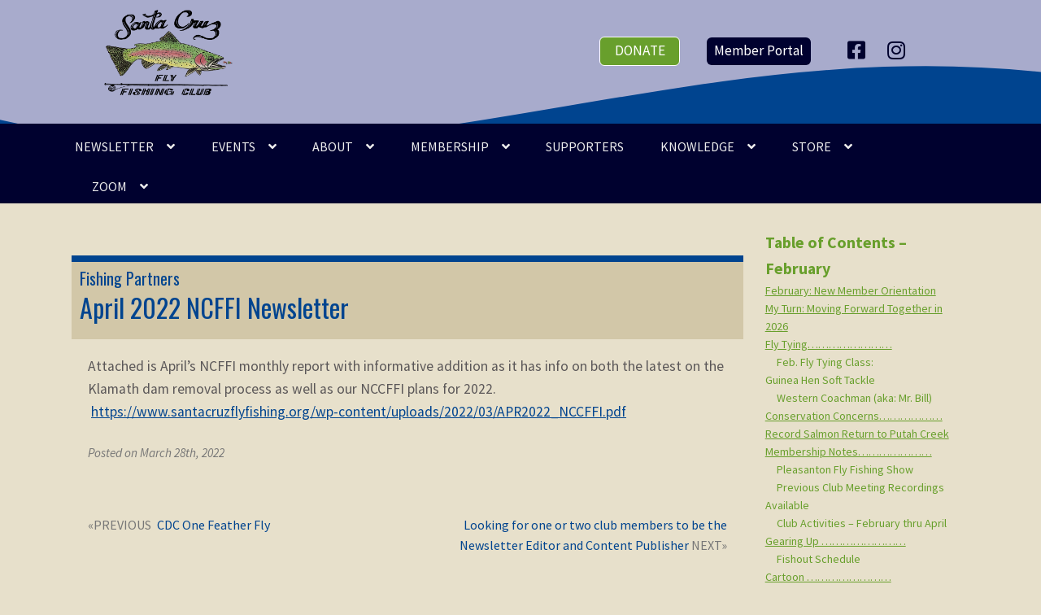

--- FILE ---
content_type: text/html; charset=UTF-8
request_url: https://www.santacruzflyfishing.org/2022/03/april-2022-ncffi-newsletter/
body_size: 18281
content:
<!doctype html>
<html lang="en-US">
<head>
<meta charset="UTF-8">
<meta name="viewport" content="width=device-width, initial-scale=1, maximum-scale=2.0">
<link rel="profile" href="http://gmpg.org/xfn/11">
<link rel="pingback" href="https://www.santacruzflyfishing.org/xmlrpc.php">

<title>April 2022 NCFFI Newsletter &#8211; Santa Cruz Fly Fishing Club</title>
<meta name='robots' content='max-image-preview:large' />
<link rel='dns-prefetch' href='//www.santacruzflyfishing.org' />
<link rel='dns-prefetch' href='//fonts.googleapis.com' />
<link rel="alternate" type="application/rss+xml" title="Santa Cruz Fly Fishing Club &raquo; Feed" href="https://www.santacruzflyfishing.org/feed/" />
<link rel="alternate" type="application/rss+xml" title="Santa Cruz Fly Fishing Club &raquo; Comments Feed" href="https://www.santacruzflyfishing.org/comments/feed/" />
<link rel="alternate" title="oEmbed (JSON)" type="application/json+oembed" href="https://www.santacruzflyfishing.org/wp-json/oembed/1.0/embed?url=https%3A%2F%2Fwww.santacruzflyfishing.org%2F2022%2F03%2Fapril-2022-ncffi-newsletter%2F" />
<link rel="alternate" title="oEmbed (XML)" type="text/xml+oembed" href="https://www.santacruzflyfishing.org/wp-json/oembed/1.0/embed?url=https%3A%2F%2Fwww.santacruzflyfishing.org%2F2022%2F03%2Fapril-2022-ncffi-newsletter%2F&#038;format=xml" />
		<style>
			.lazyload,
			.lazyloading {
				max-width: 100%;
			}
		</style>
		<style id='wp-img-auto-sizes-contain-inline-css'>
img:is([sizes=auto i],[sizes^="auto," i]){contain-intrinsic-size:3000px 1500px}
/*# sourceURL=wp-img-auto-sizes-contain-inline-css */
</style>
<link rel='stylesheet' id='sbi_styles-css' href='https://www.santacruzflyfishing.org/wp-content/plugins/instagram-feed-pro/css/sbi-styles.min.css?ver=6.9.0' media='all' />
<link rel='stylesheet' id='menu-icon-font-awesome-css' href='https://www.santacruzflyfishing.org/wp-content/plugins/menu-icons/css/fontawesome/css/all.min.css?ver=5.15.4' media='all' />
<link rel='stylesheet' id='menu-icons-extra-css' href='https://www.santacruzflyfishing.org/wp-content/plugins/menu-icons/css/extra.min.css?ver=0.13.20' media='all' />
<style id='wp-emoji-styles-inline-css'>

	img.wp-smiley, img.emoji {
		display: inline !important;
		border: none !important;
		box-shadow: none !important;
		height: 1em !important;
		width: 1em !important;
		margin: 0 0.07em !important;
		vertical-align: -0.1em !important;
		background: none !important;
		padding: 0 !important;
	}
/*# sourceURL=wp-emoji-styles-inline-css */
</style>
<style id='wp-block-library-inline-css'>
:root{--wp-block-synced-color:#7a00df;--wp-block-synced-color--rgb:122,0,223;--wp-bound-block-color:var(--wp-block-synced-color);--wp-editor-canvas-background:#ddd;--wp-admin-theme-color:#007cba;--wp-admin-theme-color--rgb:0,124,186;--wp-admin-theme-color-darker-10:#006ba1;--wp-admin-theme-color-darker-10--rgb:0,107,160.5;--wp-admin-theme-color-darker-20:#005a87;--wp-admin-theme-color-darker-20--rgb:0,90,135;--wp-admin-border-width-focus:2px}@media (min-resolution:192dpi){:root{--wp-admin-border-width-focus:1.5px}}.wp-element-button{cursor:pointer}:root .has-very-light-gray-background-color{background-color:#eee}:root .has-very-dark-gray-background-color{background-color:#313131}:root .has-very-light-gray-color{color:#eee}:root .has-very-dark-gray-color{color:#313131}:root .has-vivid-green-cyan-to-vivid-cyan-blue-gradient-background{background:linear-gradient(135deg,#00d084,#0693e3)}:root .has-purple-crush-gradient-background{background:linear-gradient(135deg,#34e2e4,#4721fb 50%,#ab1dfe)}:root .has-hazy-dawn-gradient-background{background:linear-gradient(135deg,#faaca8,#dad0ec)}:root .has-subdued-olive-gradient-background{background:linear-gradient(135deg,#fafae1,#67a671)}:root .has-atomic-cream-gradient-background{background:linear-gradient(135deg,#fdd79a,#004a59)}:root .has-nightshade-gradient-background{background:linear-gradient(135deg,#330968,#31cdcf)}:root .has-midnight-gradient-background{background:linear-gradient(135deg,#020381,#2874fc)}:root{--wp--preset--font-size--normal:16px;--wp--preset--font-size--huge:42px}.has-regular-font-size{font-size:1em}.has-larger-font-size{font-size:2.625em}.has-normal-font-size{font-size:var(--wp--preset--font-size--normal)}.has-huge-font-size{font-size:var(--wp--preset--font-size--huge)}.has-text-align-center{text-align:center}.has-text-align-left{text-align:left}.has-text-align-right{text-align:right}.has-fit-text{white-space:nowrap!important}#end-resizable-editor-section{display:none}.aligncenter{clear:both}.items-justified-left{justify-content:flex-start}.items-justified-center{justify-content:center}.items-justified-right{justify-content:flex-end}.items-justified-space-between{justify-content:space-between}.screen-reader-text{border:0;clip-path:inset(50%);height:1px;margin:-1px;overflow:hidden;padding:0;position:absolute;width:1px;word-wrap:normal!important}.screen-reader-text:focus{background-color:#ddd;clip-path:none;color:#444;display:block;font-size:1em;height:auto;left:5px;line-height:normal;padding:15px 23px 14px;text-decoration:none;top:5px;width:auto;z-index:100000}html :where(.has-border-color){border-style:solid}html :where([style*=border-top-color]){border-top-style:solid}html :where([style*=border-right-color]){border-right-style:solid}html :where([style*=border-bottom-color]){border-bottom-style:solid}html :where([style*=border-left-color]){border-left-style:solid}html :where([style*=border-width]){border-style:solid}html :where([style*=border-top-width]){border-top-style:solid}html :where([style*=border-right-width]){border-right-style:solid}html :where([style*=border-bottom-width]){border-bottom-style:solid}html :where([style*=border-left-width]){border-left-style:solid}html :where(img[class*=wp-image-]){height:auto;max-width:100%}:where(figure){margin:0 0 1em}html :where(.is-position-sticky){--wp-admin--admin-bar--position-offset:var(--wp-admin--admin-bar--height,0px)}@media screen and (max-width:600px){html :where(.is-position-sticky){--wp-admin--admin-bar--position-offset:0px}}

/*# sourceURL=wp-block-library-inline-css */
</style><link rel='stylesheet' id='wc-blocks-style-css' href='https://www.santacruzflyfishing.org/wp-content/plugins/woocommerce/assets/client/blocks/wc-blocks.css?ver=wc-10.4.3' media='all' />
<style id='global-styles-inline-css'>
:root{--wp--preset--aspect-ratio--square: 1;--wp--preset--aspect-ratio--4-3: 4/3;--wp--preset--aspect-ratio--3-4: 3/4;--wp--preset--aspect-ratio--3-2: 3/2;--wp--preset--aspect-ratio--2-3: 2/3;--wp--preset--aspect-ratio--16-9: 16/9;--wp--preset--aspect-ratio--9-16: 9/16;--wp--preset--color--black: #000000;--wp--preset--color--cyan-bluish-gray: #abb8c3;--wp--preset--color--white: #ffffff;--wp--preset--color--pale-pink: #f78da7;--wp--preset--color--vivid-red: #cf2e2e;--wp--preset--color--luminous-vivid-orange: #ff6900;--wp--preset--color--luminous-vivid-amber: #fcb900;--wp--preset--color--light-green-cyan: #7bdcb5;--wp--preset--color--vivid-green-cyan: #00d084;--wp--preset--color--pale-cyan-blue: #8ed1fc;--wp--preset--color--vivid-cyan-blue: #0693e3;--wp--preset--color--vivid-purple: #9b51e0;--wp--preset--gradient--vivid-cyan-blue-to-vivid-purple: linear-gradient(135deg,rgb(6,147,227) 0%,rgb(155,81,224) 100%);--wp--preset--gradient--light-green-cyan-to-vivid-green-cyan: linear-gradient(135deg,rgb(122,220,180) 0%,rgb(0,208,130) 100%);--wp--preset--gradient--luminous-vivid-amber-to-luminous-vivid-orange: linear-gradient(135deg,rgb(252,185,0) 0%,rgb(255,105,0) 100%);--wp--preset--gradient--luminous-vivid-orange-to-vivid-red: linear-gradient(135deg,rgb(255,105,0) 0%,rgb(207,46,46) 100%);--wp--preset--gradient--very-light-gray-to-cyan-bluish-gray: linear-gradient(135deg,rgb(238,238,238) 0%,rgb(169,184,195) 100%);--wp--preset--gradient--cool-to-warm-spectrum: linear-gradient(135deg,rgb(74,234,220) 0%,rgb(151,120,209) 20%,rgb(207,42,186) 40%,rgb(238,44,130) 60%,rgb(251,105,98) 80%,rgb(254,248,76) 100%);--wp--preset--gradient--blush-light-purple: linear-gradient(135deg,rgb(255,206,236) 0%,rgb(152,150,240) 100%);--wp--preset--gradient--blush-bordeaux: linear-gradient(135deg,rgb(254,205,165) 0%,rgb(254,45,45) 50%,rgb(107,0,62) 100%);--wp--preset--gradient--luminous-dusk: linear-gradient(135deg,rgb(255,203,112) 0%,rgb(199,81,192) 50%,rgb(65,88,208) 100%);--wp--preset--gradient--pale-ocean: linear-gradient(135deg,rgb(255,245,203) 0%,rgb(182,227,212) 50%,rgb(51,167,181) 100%);--wp--preset--gradient--electric-grass: linear-gradient(135deg,rgb(202,248,128) 0%,rgb(113,206,126) 100%);--wp--preset--gradient--midnight: linear-gradient(135deg,rgb(2,3,129) 0%,rgb(40,116,252) 100%);--wp--preset--font-size--small: 14px;--wp--preset--font-size--medium: 23px;--wp--preset--font-size--large: 26px;--wp--preset--font-size--x-large: 42px;--wp--preset--font-size--normal: 16px;--wp--preset--font-size--huge: 37px;--wp--preset--spacing--20: 0.44rem;--wp--preset--spacing--30: 0.67rem;--wp--preset--spacing--40: 1rem;--wp--preset--spacing--50: 1.5rem;--wp--preset--spacing--60: 2.25rem;--wp--preset--spacing--70: 3.38rem;--wp--preset--spacing--80: 5.06rem;--wp--preset--shadow--natural: 6px 6px 9px rgba(0, 0, 0, 0.2);--wp--preset--shadow--deep: 12px 12px 50px rgba(0, 0, 0, 0.4);--wp--preset--shadow--sharp: 6px 6px 0px rgba(0, 0, 0, 0.2);--wp--preset--shadow--outlined: 6px 6px 0px -3px rgb(255, 255, 255), 6px 6px rgb(0, 0, 0);--wp--preset--shadow--crisp: 6px 6px 0px rgb(0, 0, 0);}:root :where(.is-layout-flow) > :first-child{margin-block-start: 0;}:root :where(.is-layout-flow) > :last-child{margin-block-end: 0;}:root :where(.is-layout-flow) > *{margin-block-start: 24px;margin-block-end: 0;}:root :where(.is-layout-constrained) > :first-child{margin-block-start: 0;}:root :where(.is-layout-constrained) > :last-child{margin-block-end: 0;}:root :where(.is-layout-constrained) > *{margin-block-start: 24px;margin-block-end: 0;}:root :where(.is-layout-flex){gap: 24px;}:root :where(.is-layout-grid){gap: 24px;}body .is-layout-flex{display: flex;}.is-layout-flex{flex-wrap: wrap;align-items: center;}.is-layout-flex > :is(*, div){margin: 0;}body .is-layout-grid{display: grid;}.is-layout-grid > :is(*, div){margin: 0;}.has-black-color{color: var(--wp--preset--color--black) !important;}.has-cyan-bluish-gray-color{color: var(--wp--preset--color--cyan-bluish-gray) !important;}.has-white-color{color: var(--wp--preset--color--white) !important;}.has-pale-pink-color{color: var(--wp--preset--color--pale-pink) !important;}.has-vivid-red-color{color: var(--wp--preset--color--vivid-red) !important;}.has-luminous-vivid-orange-color{color: var(--wp--preset--color--luminous-vivid-orange) !important;}.has-luminous-vivid-amber-color{color: var(--wp--preset--color--luminous-vivid-amber) !important;}.has-light-green-cyan-color{color: var(--wp--preset--color--light-green-cyan) !important;}.has-vivid-green-cyan-color{color: var(--wp--preset--color--vivid-green-cyan) !important;}.has-pale-cyan-blue-color{color: var(--wp--preset--color--pale-cyan-blue) !important;}.has-vivid-cyan-blue-color{color: var(--wp--preset--color--vivid-cyan-blue) !important;}.has-vivid-purple-color{color: var(--wp--preset--color--vivid-purple) !important;}.has-black-background-color{background-color: var(--wp--preset--color--black) !important;}.has-cyan-bluish-gray-background-color{background-color: var(--wp--preset--color--cyan-bluish-gray) !important;}.has-white-background-color{background-color: var(--wp--preset--color--white) !important;}.has-pale-pink-background-color{background-color: var(--wp--preset--color--pale-pink) !important;}.has-vivid-red-background-color{background-color: var(--wp--preset--color--vivid-red) !important;}.has-luminous-vivid-orange-background-color{background-color: var(--wp--preset--color--luminous-vivid-orange) !important;}.has-luminous-vivid-amber-background-color{background-color: var(--wp--preset--color--luminous-vivid-amber) !important;}.has-light-green-cyan-background-color{background-color: var(--wp--preset--color--light-green-cyan) !important;}.has-vivid-green-cyan-background-color{background-color: var(--wp--preset--color--vivid-green-cyan) !important;}.has-pale-cyan-blue-background-color{background-color: var(--wp--preset--color--pale-cyan-blue) !important;}.has-vivid-cyan-blue-background-color{background-color: var(--wp--preset--color--vivid-cyan-blue) !important;}.has-vivid-purple-background-color{background-color: var(--wp--preset--color--vivid-purple) !important;}.has-black-border-color{border-color: var(--wp--preset--color--black) !important;}.has-cyan-bluish-gray-border-color{border-color: var(--wp--preset--color--cyan-bluish-gray) !important;}.has-white-border-color{border-color: var(--wp--preset--color--white) !important;}.has-pale-pink-border-color{border-color: var(--wp--preset--color--pale-pink) !important;}.has-vivid-red-border-color{border-color: var(--wp--preset--color--vivid-red) !important;}.has-luminous-vivid-orange-border-color{border-color: var(--wp--preset--color--luminous-vivid-orange) !important;}.has-luminous-vivid-amber-border-color{border-color: var(--wp--preset--color--luminous-vivid-amber) !important;}.has-light-green-cyan-border-color{border-color: var(--wp--preset--color--light-green-cyan) !important;}.has-vivid-green-cyan-border-color{border-color: var(--wp--preset--color--vivid-green-cyan) !important;}.has-pale-cyan-blue-border-color{border-color: var(--wp--preset--color--pale-cyan-blue) !important;}.has-vivid-cyan-blue-border-color{border-color: var(--wp--preset--color--vivid-cyan-blue) !important;}.has-vivid-purple-border-color{border-color: var(--wp--preset--color--vivid-purple) !important;}.has-vivid-cyan-blue-to-vivid-purple-gradient-background{background: var(--wp--preset--gradient--vivid-cyan-blue-to-vivid-purple) !important;}.has-light-green-cyan-to-vivid-green-cyan-gradient-background{background: var(--wp--preset--gradient--light-green-cyan-to-vivid-green-cyan) !important;}.has-luminous-vivid-amber-to-luminous-vivid-orange-gradient-background{background: var(--wp--preset--gradient--luminous-vivid-amber-to-luminous-vivid-orange) !important;}.has-luminous-vivid-orange-to-vivid-red-gradient-background{background: var(--wp--preset--gradient--luminous-vivid-orange-to-vivid-red) !important;}.has-very-light-gray-to-cyan-bluish-gray-gradient-background{background: var(--wp--preset--gradient--very-light-gray-to-cyan-bluish-gray) !important;}.has-cool-to-warm-spectrum-gradient-background{background: var(--wp--preset--gradient--cool-to-warm-spectrum) !important;}.has-blush-light-purple-gradient-background{background: var(--wp--preset--gradient--blush-light-purple) !important;}.has-blush-bordeaux-gradient-background{background: var(--wp--preset--gradient--blush-bordeaux) !important;}.has-luminous-dusk-gradient-background{background: var(--wp--preset--gradient--luminous-dusk) !important;}.has-pale-ocean-gradient-background{background: var(--wp--preset--gradient--pale-ocean) !important;}.has-electric-grass-gradient-background{background: var(--wp--preset--gradient--electric-grass) !important;}.has-midnight-gradient-background{background: var(--wp--preset--gradient--midnight) !important;}.has-small-font-size{font-size: var(--wp--preset--font-size--small) !important;}.has-medium-font-size{font-size: var(--wp--preset--font-size--medium) !important;}.has-large-font-size{font-size: var(--wp--preset--font-size--large) !important;}.has-x-large-font-size{font-size: var(--wp--preset--font-size--x-large) !important;}
/*# sourceURL=global-styles-inline-css */
</style>

<style id='classic-theme-styles-inline-css'>
/*! This file is auto-generated */
.wp-block-button__link{color:#fff;background-color:#32373c;border-radius:9999px;box-shadow:none;text-decoration:none;padding:calc(.667em + 2px) calc(1.333em + 2px);font-size:1.125em}.wp-block-file__button{background:#32373c;color:#fff;text-decoration:none}
/*# sourceURL=/wp-includes/css/classic-themes.min.css */
</style>
<link rel='stylesheet' id='storefront-gutenberg-blocks-css' href='https://www.santacruzflyfishing.org/wp-content/themes/storefront/assets/css/base/gutenberg-blocks.css?ver=4.6.2' media='all' />
<style id='storefront-gutenberg-blocks-inline-css'>

				.wp-block-button__link:not(.has-text-color) {
					color: #333333;
				}

				.wp-block-button__link:not(.has-text-color):hover,
				.wp-block-button__link:not(.has-text-color):focus,
				.wp-block-button__link:not(.has-text-color):active {
					color: #333333;
				}

				.wp-block-button__link:not(.has-background) {
					background-color: #eeeeee;
				}

				.wp-block-button__link:not(.has-background):hover,
				.wp-block-button__link:not(.has-background):focus,
				.wp-block-button__link:not(.has-background):active {
					border-color: #d5d5d5;
					background-color: #d5d5d5;
				}

				.wc-block-grid__products .wc-block-grid__product .wp-block-button__link {
					background-color: #eeeeee;
					border-color: #eeeeee;
					color: #333333;
				}

				.wp-block-quote footer,
				.wp-block-quote cite,
				.wp-block-quote__citation {
					color: #5b5758;
				}

				.wp-block-pullquote cite,
				.wp-block-pullquote footer,
				.wp-block-pullquote__citation {
					color: #5b5758;
				}

				.wp-block-image figcaption {
					color: #5b5758;
				}

				.wp-block-separator.is-style-dots::before {
					color: #00012f;
				}

				.wp-block-file a.wp-block-file__button {
					color: #333333;
					background-color: #eeeeee;
					border-color: #eeeeee;
				}

				.wp-block-file a.wp-block-file__button:hover,
				.wp-block-file a.wp-block-file__button:focus,
				.wp-block-file a.wp-block-file__button:active {
					color: #333333;
					background-color: #d5d5d5;
				}

				.wp-block-code,
				.wp-block-preformatted pre {
					color: #5b5758;
				}

				.wp-block-table:not( .has-background ):not( .is-style-stripes ) tbody tr:nth-child(2n) td {
					background-color: #e5dec9;
				}

				.wp-block-cover .wp-block-cover__inner-container h1:not(.has-text-color),
				.wp-block-cover .wp-block-cover__inner-container h2:not(.has-text-color),
				.wp-block-cover .wp-block-cover__inner-container h3:not(.has-text-color),
				.wp-block-cover .wp-block-cover__inner-container h4:not(.has-text-color),
				.wp-block-cover .wp-block-cover__inner-container h5:not(.has-text-color),
				.wp-block-cover .wp-block-cover__inner-container h6:not(.has-text-color) {
					color: #000000;
				}

				div.wc-block-components-price-slider__range-input-progress,
				.rtl .wc-block-components-price-slider__range-input-progress {
					--range-color: #00448f;
				}

				/* Target only IE11 */
				@media all and (-ms-high-contrast: none), (-ms-high-contrast: active) {
					.wc-block-components-price-slider__range-input-progress {
						background: #00448f;
					}
				}

				.wc-block-components-button:not(.is-link) {
					background-color: #333333;
					color: #ffffff;
				}

				.wc-block-components-button:not(.is-link):hover,
				.wc-block-components-button:not(.is-link):focus,
				.wc-block-components-button:not(.is-link):active {
					background-color: #1a1a1a;
					color: #ffffff;
				}

				.wc-block-components-button:not(.is-link):disabled {
					background-color: #333333;
					color: #ffffff;
				}

				.wc-block-cart__submit-container {
					background-color: #e7e0cb;
				}

				.wc-block-cart__submit-container::before {
					color: rgba(196,189,168,0.5);
				}

				.wc-block-components-order-summary-item__quantity {
					background-color: #e7e0cb;
					border-color: #5b5758;
					box-shadow: 0 0 0 2px #e7e0cb;
					color: #5b5758;
				}
			
/*# sourceURL=storefront-gutenberg-blocks-inline-css */
</style>
<link rel='stylesheet' id='events-manager-css' href='https://www.santacruzflyfishing.org/wp-content/plugins/events-manager/includes/css/events-manager.min.css?ver=7.2.3.1' media='all' />
<link rel='stylesheet' id='som_lost_password_style-css' href='https://www.santacruzflyfishing.org/wp-content/plugins/frontend-reset-password/assets/css/password-lost.css?ver=6.9' media='all' />
<style id='woocommerce-inline-inline-css'>
.woocommerce form .form-row .required { visibility: visible; }
/*# sourceURL=woocommerce-inline-inline-css */
</style>
<link rel='stylesheet' id='parent-style-css' href='https://www.santacruzflyfishing.org/wp-content/themes/storefront/style.css?ver=6.9' media='all' />
<link rel='stylesheet' id='child-style-css' href='https://www.santacruzflyfishing.org/wp-content/themes/storefront-child/style.css?ver=6.9' media='all' />
<link rel='stylesheet' id='storefront-style-css' href='https://www.santacruzflyfishing.org/wp-content/themes/storefront/style.css?ver=4.6.2' media='all' />
<style id='storefront-style-inline-css'>

			.main-navigation ul li a,
			.site-title a,
			ul.menu li a,
			.site-branding h1 a,
			button.menu-toggle,
			button.menu-toggle:hover,
			.handheld-navigation .dropdown-toggle {
				color: #00012f;
			}

			button.menu-toggle,
			button.menu-toggle:hover {
				border-color: #00012f;
			}

			.main-navigation ul li a:hover,
			.main-navigation ul li:hover > a,
			.site-title a:hover,
			.site-header ul.menu li.current-menu-item > a {
				color: #414270;
			}

			table:not( .has-background ) th {
				background-color: #e0d9c4;
			}

			table:not( .has-background ) tbody td {
				background-color: #e5dec9;
			}

			table:not( .has-background ) tbody tr:nth-child(2n) td,
			fieldset,
			fieldset legend {
				background-color: #e3dcc7;
			}

			.site-header,
			.secondary-navigation ul ul,
			.main-navigation ul.menu > li.menu-item-has-children:after,
			.secondary-navigation ul.menu ul,
			.storefront-handheld-footer-bar,
			.storefront-handheld-footer-bar ul li > a,
			.storefront-handheld-footer-bar ul li.search .site-search,
			button.menu-toggle,
			button.menu-toggle:hover {
				background-color: #a8abcc;
			}

			p.site-description,
			.site-header,
			.storefront-handheld-footer-bar {
				color: #00012d;
			}

			button.menu-toggle:after,
			button.menu-toggle:before,
			button.menu-toggle span:before {
				background-color: #00012f;
			}

			h1, h2, h3, h4, h5, h6, .wc-block-grid__product-title {
				color: #00012f;
			}

			.widget h1 {
				border-bottom-color: #00012f;
			}

			body,
			.secondary-navigation a {
				color: #5b5758;
			}

			.widget-area .widget a,
			.hentry .entry-header .posted-on a,
			.hentry .entry-header .post-author a,
			.hentry .entry-header .post-comments a,
			.hentry .entry-header .byline a {
				color: #605c5d;
			}

			a {
				color: #00448f;
			}

			a:focus,
			button:focus,
			.button.alt:focus,
			input:focus,
			textarea:focus,
			input[type="button"]:focus,
			input[type="reset"]:focus,
			input[type="submit"]:focus,
			input[type="email"]:focus,
			input[type="tel"]:focus,
			input[type="url"]:focus,
			input[type="password"]:focus,
			input[type="search"]:focus {
				outline-color: #00448f;
			}

			button, input[type="button"], input[type="reset"], input[type="submit"], .button, .widget a.button {
				background-color: #eeeeee;
				border-color: #eeeeee;
				color: #333333;
			}

			button:hover, input[type="button"]:hover, input[type="reset"]:hover, input[type="submit"]:hover, .button:hover, .widget a.button:hover {
				background-color: #d5d5d5;
				border-color: #d5d5d5;
				color: #333333;
			}

			button.alt, input[type="button"].alt, input[type="reset"].alt, input[type="submit"].alt, .button.alt, .widget-area .widget a.button.alt {
				background-color: #333333;
				border-color: #333333;
				color: #ffffff;
			}

			button.alt:hover, input[type="button"].alt:hover, input[type="reset"].alt:hover, input[type="submit"].alt:hover, .button.alt:hover, .widget-area .widget a.button.alt:hover {
				background-color: #1a1a1a;
				border-color: #1a1a1a;
				color: #ffffff;
			}

			.pagination .page-numbers li .page-numbers.current {
				background-color: #cec7b2;
				color: #514d4e;
			}

			#comments .comment-list .comment-content .comment-text {
				background-color: #e0d9c4;
			}

			.site-footer {
				background-color: #f0f0f0;
				color: #6d6d6d;
			}

			.site-footer a:not(.button):not(.components-button) {
				color: #333333;
			}

			.site-footer .storefront-handheld-footer-bar a:not(.button):not(.components-button) {
				color: #00012f;
			}

			.site-footer h1, .site-footer h2, .site-footer h3, .site-footer h4, .site-footer h5, .site-footer h6, .site-footer .widget .widget-title, .site-footer .widget .widgettitle {
				color: #333333;
			}

			.page-template-template-homepage.has-post-thumbnail .type-page.has-post-thumbnail .entry-title {
				color: #000000;
			}

			.page-template-template-homepage.has-post-thumbnail .type-page.has-post-thumbnail .entry-content {
				color: #000000;
			}

			@media screen and ( min-width: 768px ) {
				.secondary-navigation ul.menu a:hover {
					color: #191a46;
				}

				.secondary-navigation ul.menu a {
					color: #00012d;
				}

				.main-navigation ul.menu ul.sub-menu,
				.main-navigation ul.nav-menu ul.children {
					background-color: #999cbd;
				}

				.site-header {
					border-bottom-color: #999cbd;
				}
			}
/*# sourceURL=storefront-style-inline-css */
</style>
<link rel='stylesheet' id='storefront-icons-css' href='https://www.santacruzflyfishing.org/wp-content/themes/storefront/assets/css/base/icons.css?ver=4.6.2' media='all' />
<link rel='stylesheet' id='storefront-fonts-css' href='https://fonts.googleapis.com/css?family=Source+Sans+Pro%3A400%2C300%2C300italic%2C400italic%2C600%2C700%2C900&#038;subset=latin%2Clatin-ext&#038;ver=4.6.2' media='all' />
<link rel='stylesheet' id='slb_core-css' href='https://www.santacruzflyfishing.org/wp-content/plugins/simple-lightbox/client/css/app.css?ver=2.9.4' media='all' />
<link rel='stylesheet' id='storefront-woocommerce-style-css' href='https://www.santacruzflyfishing.org/wp-content/themes/storefront/assets/css/woocommerce/woocommerce.css?ver=4.6.2' media='all' />
<style id='storefront-woocommerce-style-inline-css'>
@font-face {
				font-family: star;
				src: url(https://www.santacruzflyfishing.org/wp-content/plugins/woocommerce/assets/fonts/star.eot);
				src:
					url(https://www.santacruzflyfishing.org/wp-content/plugins/woocommerce/assets/fonts/star.eot?#iefix) format("embedded-opentype"),
					url(https://www.santacruzflyfishing.org/wp-content/plugins/woocommerce/assets/fonts/star.woff) format("woff"),
					url(https://www.santacruzflyfishing.org/wp-content/plugins/woocommerce/assets/fonts/star.ttf) format("truetype"),
					url(https://www.santacruzflyfishing.org/wp-content/plugins/woocommerce/assets/fonts/star.svg#star) format("svg");
				font-weight: 400;
				font-style: normal;
			}
			@font-face {
				font-family: WooCommerce;
				src: url(https://www.santacruzflyfishing.org/wp-content/plugins/woocommerce/assets/fonts/WooCommerce.eot);
				src:
					url(https://www.santacruzflyfishing.org/wp-content/plugins/woocommerce/assets/fonts/WooCommerce.eot?#iefix) format("embedded-opentype"),
					url(https://www.santacruzflyfishing.org/wp-content/plugins/woocommerce/assets/fonts/WooCommerce.woff) format("woff"),
					url(https://www.santacruzflyfishing.org/wp-content/plugins/woocommerce/assets/fonts/WooCommerce.ttf) format("truetype"),
					url(https://www.santacruzflyfishing.org/wp-content/plugins/woocommerce/assets/fonts/WooCommerce.svg#WooCommerce) format("svg");
				font-weight: 400;
				font-style: normal;
			}

			a.cart-contents,
			.site-header-cart .widget_shopping_cart a {
				color: #00012f;
			}

			a.cart-contents:hover,
			.site-header-cart .widget_shopping_cart a:hover,
			.site-header-cart:hover > li > a {
				color: #414270;
			}

			table.cart td.product-remove,
			table.cart td.actions {
				border-top-color: #e7e0cb;
			}

			.storefront-handheld-footer-bar ul li.cart .count {
				background-color: #00012f;
				color: #a8abcc;
				border-color: #a8abcc;
			}

			.woocommerce-tabs ul.tabs li.active a,
			ul.products li.product .price,
			.onsale,
			.wc-block-grid__product-onsale,
			.widget_search form:before,
			.widget_product_search form:before {
				color: #5b5758;
			}

			.woocommerce-breadcrumb a,
			a.woocommerce-review-link,
			.product_meta a {
				color: #605c5d;
			}

			.wc-block-grid__product-onsale,
			.onsale {
				border-color: #5b5758;
			}

			.star-rating span:before,
			.quantity .plus, .quantity .minus,
			p.stars a:hover:after,
			p.stars a:after,
			.star-rating span:before,
			#payment .payment_methods li input[type=radio]:first-child:checked+label:before {
				color: #00448f;
			}

			.widget_price_filter .ui-slider .ui-slider-range,
			.widget_price_filter .ui-slider .ui-slider-handle {
				background-color: #00448f;
			}

			.order_details {
				background-color: #e0d9c4;
			}

			.order_details > li {
				border-bottom: 1px dotted #cbc4af;
			}

			.order_details:before,
			.order_details:after {
				background: -webkit-linear-gradient(transparent 0,transparent 0),-webkit-linear-gradient(135deg,#e0d9c4 33.33%,transparent 33.33%),-webkit-linear-gradient(45deg,#e0d9c4 33.33%,transparent 33.33%)
			}

			#order_review {
				background-color: #e7e0cb;
			}

			#payment .payment_methods > li .payment_box,
			#payment .place-order {
				background-color: #e2dbc6;
			}

			#payment .payment_methods > li:not(.woocommerce-notice) {
				background-color: #ddd6c1;
			}

			#payment .payment_methods > li:not(.woocommerce-notice):hover {
				background-color: #d8d1bc;
			}

			.woocommerce-pagination .page-numbers li .page-numbers.current {
				background-color: #cec7b2;
				color: #514d4e;
			}

			.wc-block-grid__product-onsale,
			.onsale,
			.woocommerce-pagination .page-numbers li .page-numbers:not(.current) {
				color: #5b5758;
			}

			p.stars a:before,
			p.stars a:hover~a:before,
			p.stars.selected a.active~a:before {
				color: #5b5758;
			}

			p.stars.selected a.active:before,
			p.stars:hover a:before,
			p.stars.selected a:not(.active):before,
			p.stars.selected a.active:before {
				color: #00448f;
			}

			.single-product div.product .woocommerce-product-gallery .woocommerce-product-gallery__trigger {
				background-color: #eeeeee;
				color: #333333;
			}

			.single-product div.product .woocommerce-product-gallery .woocommerce-product-gallery__trigger:hover {
				background-color: #d5d5d5;
				border-color: #d5d5d5;
				color: #333333;
			}

			.button.added_to_cart:focus,
			.button.wc-forward:focus {
				outline-color: #00448f;
			}

			.added_to_cart,
			.site-header-cart .widget_shopping_cart a.button,
			.wc-block-grid__products .wc-block-grid__product .wp-block-button__link {
				background-color: #eeeeee;
				border-color: #eeeeee;
				color: #333333;
			}

			.added_to_cart:hover,
			.site-header-cart .widget_shopping_cart a.button:hover,
			.wc-block-grid__products .wc-block-grid__product .wp-block-button__link:hover {
				background-color: #d5d5d5;
				border-color: #d5d5d5;
				color: #333333;
			}

			.added_to_cart.alt, .added_to_cart, .widget a.button.checkout {
				background-color: #333333;
				border-color: #333333;
				color: #ffffff;
			}

			.added_to_cart.alt:hover, .added_to_cart:hover, .widget a.button.checkout:hover {
				background-color: #1a1a1a;
				border-color: #1a1a1a;
				color: #ffffff;
			}

			.button.loading {
				color: #eeeeee;
			}

			.button.loading:hover {
				background-color: #eeeeee;
			}

			.button.loading:after {
				color: #333333;
			}

			@media screen and ( min-width: 768px ) {
				.site-header-cart .widget_shopping_cart,
				.site-header .product_list_widget li .quantity {
					color: #00012d;
				}

				.site-header-cart .widget_shopping_cart .buttons,
				.site-header-cart .widget_shopping_cart .total {
					background-color: #9ea1c2;
				}

				.site-header-cart .widget_shopping_cart {
					background-color: #999cbd;
				}
			}
				.storefront-product-pagination a {
					color: #5b5758;
					background-color: #e7e0cb;
				}
				.storefront-sticky-add-to-cart {
					color: #5b5758;
					background-color: #e7e0cb;
				}

				.storefront-sticky-add-to-cart a:not(.button) {
					color: #00012f;
				}
/*# sourceURL=storefront-woocommerce-style-inline-css */
</style>
<link rel='stylesheet' id='storefront-child-style-css' href='https://www.santacruzflyfishing.org/wp-content/themes/storefront-child/style.css?ver=1.0.0' media='all' />
<link rel='stylesheet' id='storefront-woocommerce-brands-style-css' href='https://www.santacruzflyfishing.org/wp-content/themes/storefront/assets/css/woocommerce/extensions/brands.css?ver=4.6.2' media='all' />
<script src="https://www.santacruzflyfishing.org/wp-includes/js/jquery/jquery.min.js?ver=3.7.1" id="jquery-core-js"></script>
<script src="https://www.santacruzflyfishing.org/wp-includes/js/jquery/jquery-migrate.min.js?ver=3.4.1" id="jquery-migrate-js"></script>
<script src="https://www.santacruzflyfishing.org/wp-includes/js/jquery/ui/core.min.js?ver=1.13.3" id="jquery-ui-core-js"></script>
<script src="https://www.santacruzflyfishing.org/wp-includes/js/jquery/ui/mouse.min.js?ver=1.13.3" id="jquery-ui-mouse-js"></script>
<script src="https://www.santacruzflyfishing.org/wp-includes/js/jquery/ui/sortable.min.js?ver=1.13.3" id="jquery-ui-sortable-js"></script>
<script src="https://www.santacruzflyfishing.org/wp-includes/js/jquery/ui/datepicker.min.js?ver=1.13.3" id="jquery-ui-datepicker-js"></script>
<script id="jquery-ui-datepicker-js-after">
jQuery(function(jQuery){jQuery.datepicker.setDefaults({"closeText":"Close","currentText":"Today","monthNames":["January","February","March","April","May","June","July","August","September","October","November","December"],"monthNamesShort":["Jan","Feb","Mar","Apr","May","Jun","Jul","Aug","Sep","Oct","Nov","Dec"],"nextText":"Next","prevText":"Previous","dayNames":["Sunday","Monday","Tuesday","Wednesday","Thursday","Friday","Saturday"],"dayNamesShort":["Sun","Mon","Tue","Wed","Thu","Fri","Sat"],"dayNamesMin":["S","M","T","W","T","F","S"],"dateFormat":"MM d, yy","firstDay":0,"isRTL":false});});
//# sourceURL=jquery-ui-datepicker-js-after
</script>
<script src="https://www.santacruzflyfishing.org/wp-includes/js/jquery/ui/resizable.min.js?ver=1.13.3" id="jquery-ui-resizable-js"></script>
<script src="https://www.santacruzflyfishing.org/wp-includes/js/jquery/ui/draggable.min.js?ver=1.13.3" id="jquery-ui-draggable-js"></script>
<script src="https://www.santacruzflyfishing.org/wp-includes/js/jquery/ui/controlgroup.min.js?ver=1.13.3" id="jquery-ui-controlgroup-js"></script>
<script src="https://www.santacruzflyfishing.org/wp-includes/js/jquery/ui/checkboxradio.min.js?ver=1.13.3" id="jquery-ui-checkboxradio-js"></script>
<script src="https://www.santacruzflyfishing.org/wp-includes/js/jquery/ui/button.min.js?ver=1.13.3" id="jquery-ui-button-js"></script>
<script src="https://www.santacruzflyfishing.org/wp-includes/js/jquery/ui/dialog.min.js?ver=1.13.3" id="jquery-ui-dialog-js"></script>
<script id="events-manager-js-extra">
var EM = {"ajaxurl":"https://www.santacruzflyfishing.org/wp-admin/admin-ajax.php","locationajaxurl":"https://www.santacruzflyfishing.org/wp-admin/admin-ajax.php?action=locations_search","firstDay":"0","locale":"en","dateFormat":"yy-mm-dd","ui_css":"https://www.santacruzflyfishing.org/wp-content/plugins/events-manager/includes/css/jquery-ui/build.min.css","show24hours":"0","is_ssl":"1","autocomplete_limit":"10","calendar":{"breakpoints":{"small":560,"medium":908,"large":false},"month_format":"M Y"},"phone":"","datepicker":{"format":"m/d/Y"},"search":{"breakpoints":{"small":650,"medium":850,"full":false}},"url":"https://www.santacruzflyfishing.org/wp-content/plugins/events-manager","assets":{"input.em-uploader":{"js":{"em-uploader":{"url":"https://www.santacruzflyfishing.org/wp-content/plugins/events-manager/includes/js/em-uploader.js?v=7.2.3.1","event":"em_uploader_ready"}}},".em-event-editor":{"js":{"event-editor":{"url":"https://www.santacruzflyfishing.org/wp-content/plugins/events-manager/includes/js/events-manager-event-editor.js?v=7.2.3.1","event":"em_event_editor_ready"}},"css":{"event-editor":"https://www.santacruzflyfishing.org/wp-content/plugins/events-manager/includes/css/events-manager-event-editor.min.css?v=7.2.3.1"}},".em-recurrence-sets, .em-timezone":{"js":{"luxon":{"url":"luxon/luxon.js?v=7.2.3.1","event":"em_luxon_ready"}}},".em-booking-form, #em-booking-form, .em-booking-recurring, .em-event-booking-form":{"js":{"em-bookings":{"url":"https://www.santacruzflyfishing.org/wp-content/plugins/events-manager/includes/js/bookingsform.js?v=7.2.3.1","event":"em_booking_form_js_loaded"}}},"#em-opt-archetypes":{"js":{"archetypes":"https://www.santacruzflyfishing.org/wp-content/plugins/events-manager/includes/js/admin-archetype-editor.js?v=7.2.3.1","archetypes_ms":"https://www.santacruzflyfishing.org/wp-content/plugins/events-manager/includes/js/admin-archetypes.js?v=7.2.3.1","qs":"qs/qs.js?v=7.2.3.1"}}},"cached":"","google_maps_api":"AIzaSyBjZTYbkvkdts-YqkNvf1YWrqCx4QGzb4s","bookingInProgress":"Please wait while the booking is being submitted.","tickets_save":"Save Ticket","bookingajaxurl":"https://www.santacruzflyfishing.org/wp-admin/admin-ajax.php","bookings_export_save":"Export Bookings","bookings_settings_save":"Save Settings","booking_delete":"Are you sure you want to delete?","booking_offset":"30","bookings":{"submit_button":{"text":{"default":"Send your booking","free":"Send your booking","payment":"Send your booking","processing":"Processing ..."}},"update_listener":""},"bb_full":"Sold Out","bb_book":"Book Now","bb_booking":"Booking...","bb_booked":"Booking Submitted","bb_error":"Booking Error. Try again?","bb_cancel":"Cancel","bb_canceling":"Canceling...","bb_cancelled":"Cancelled","bb_cancel_error":"Cancellation Error. Try again?","txt_search":"Search","txt_searching":"Searching...","txt_loading":"Loading..."};
//# sourceURL=events-manager-js-extra
</script>
<script src="https://www.santacruzflyfishing.org/wp-content/plugins/events-manager/includes/js/events-manager.js?ver=7.2.3.1" id="events-manager-js"></script>
<script src="https://www.santacruzflyfishing.org/wp-content/plugins/woocommerce/assets/js/jquery-blockui/jquery.blockUI.min.js?ver=2.7.0-wc.10.4.3" id="wc-jquery-blockui-js" defer data-wp-strategy="defer"></script>
<script id="wc-add-to-cart-js-extra">
var wc_add_to_cart_params = {"ajax_url":"/wp-admin/admin-ajax.php","wc_ajax_url":"/?wc-ajax=%%endpoint%%","i18n_view_cart":"View cart","cart_url":"https://www.santacruzflyfishing.org/cart/","is_cart":"","cart_redirect_after_add":"yes"};
//# sourceURL=wc-add-to-cart-js-extra
</script>
<script src="https://www.santacruzflyfishing.org/wp-content/plugins/woocommerce/assets/js/frontend/add-to-cart.min.js?ver=10.4.3" id="wc-add-to-cart-js" defer data-wp-strategy="defer"></script>
<script src="https://www.santacruzflyfishing.org/wp-content/plugins/woocommerce/assets/js/js-cookie/js.cookie.min.js?ver=2.1.4-wc.10.4.3" id="wc-js-cookie-js" defer data-wp-strategy="defer"></script>
<script id="woocommerce-js-extra">
var woocommerce_params = {"ajax_url":"/wp-admin/admin-ajax.php","wc_ajax_url":"/?wc-ajax=%%endpoint%%","i18n_password_show":"Show password","i18n_password_hide":"Hide password"};
//# sourceURL=woocommerce-js-extra
</script>
<script src="https://www.santacruzflyfishing.org/wp-content/plugins/woocommerce/assets/js/frontend/woocommerce.min.js?ver=10.4.3" id="woocommerce-js" defer data-wp-strategy="defer"></script>
<script id="wc-cart-fragments-js-extra">
var wc_cart_fragments_params = {"ajax_url":"/wp-admin/admin-ajax.php","wc_ajax_url":"/?wc-ajax=%%endpoint%%","cart_hash_key":"wc_cart_hash_2c41b9781e5447632bb10ed2881b321c","fragment_name":"wc_fragments_2c41b9781e5447632bb10ed2881b321c","request_timeout":"5000"};
//# sourceURL=wc-cart-fragments-js-extra
</script>
<script src="https://www.santacruzflyfishing.org/wp-content/plugins/woocommerce/assets/js/frontend/cart-fragments.min.js?ver=10.4.3" id="wc-cart-fragments-js" defer data-wp-strategy="defer"></script>
<link rel="https://api.w.org/" href="https://www.santacruzflyfishing.org/wp-json/" /><link rel="alternate" title="JSON" type="application/json" href="https://www.santacruzflyfishing.org/wp-json/wp/v2/posts/4995" /><link rel="EditURI" type="application/rsd+xml" title="RSD" href="https://www.santacruzflyfishing.org/xmlrpc.php?rsd" />
<link rel="canonical" href="https://www.santacruzflyfishing.org/2022/03/april-2022-ncffi-newsletter/" />
<link rel='shortlink' href='https://www.santacruzflyfishing.org/?p=4995' />
<style>
.som-password-error-message,
.som-password-sent-message {
	background-color: #2679ce;
	border-color: #2679ce;
}
</style>
<style type="text/css">dd ul.bulleted {  float:none;clear:both; }</style>		<script>
			document.documentElement.className = document.documentElement.className.replace('no-js', 'js');
		</script>
				<style>
			.no-js img.lazyload {
				display: none;
			}

			figure.wp-block-image img.lazyloading {
				min-width: 150px;
			}

			.lazyload,
			.lazyloading {
				--smush-placeholder-width: 100px;
				--smush-placeholder-aspect-ratio: 1/1;
				width: var(--smush-image-width, var(--smush-placeholder-width)) !important;
				aspect-ratio: var(--smush-image-aspect-ratio, var(--smush-placeholder-aspect-ratio)) !important;
			}

						.lazyload, .lazyloading {
				opacity: 0;
			}

			.lazyloaded {
				opacity: 1;
				transition: opacity 400ms;
				transition-delay: 0ms;
			}

					</style>
			<noscript><style>.woocommerce-product-gallery{ opacity: 1 !important; }</style></noscript>
	<style id="custom-background-css">
body.custom-background { background-color: #e7e0cb; }
</style>
	<link rel="icon" href="https://www.santacruzflyfishing.org/wp-content/uploads/2021/01/site-icon-100x100.png" sizes="32x32" />
<link rel="icon" href="https://www.santacruzflyfishing.org/wp-content/uploads/2021/01/site-icon-300x300.png" sizes="192x192" />
<link rel="apple-touch-icon" href="https://www.santacruzflyfishing.org/wp-content/uploads/2021/01/site-icon-300x300.png" />
<meta name="msapplication-TileImage" content="https://www.santacruzflyfishing.org/wp-content/uploads/2021/01/site-icon-300x300.png" />
		<style id="wp-custom-css">
			/* mobile calendar tweak */
.membersonly{display:none}
.logged-in .membersonly{display:inline;}
.has-search-main.has-views {max-width: 150px;}
.multiday div span{display:none!important}
.memberinfo{display:none;}
.logged-in .memberinfo{display:inline;}
.page-id-2984 .site-content{padding:4opx; font-size:1.125em}
.gform_wrapper.gravity-theme .gform_show_password{left:200px!important;}
.avatar{display:none;}
.logged-in .lostpass{display:none}
/*newslettter featured image*/
.archive .wp-post-image{max-height:480px; width:auto}
.gform_next_button {background:#00448f!important; color:#fff!important; text-transform:uppercase;}
input[type="submit"]{background:#00448f; color:#fff; text-transform:uppercase;}
/*form confirmation*/
.gform_confirmation_message {background:#fff; border:1px solid; padding: 2em; text-align:center; font-size:1.25em; margin-top:2em;}
/*mobile donate*/
.mobile-button a {
  display: block;
  background: #689f2c;
  width: 90px;
  float: right;
  text-align: center;
  color: #fff;
  position: relative;
  top: -10px;
  text-transform: uppercase;
  border-radius: 4px;
  margin-bottom: 20px;
}
.site-header ul.menu li.current-menu-item > a{color:#689f2c}
.viztags a{display:none}
.category-24 .viztags a, .category-27 .viztags a, .category-33 .viztags a{display:inline; color: #555;}
.category-27 .viztags a:first-child{display:none}
.post-8455 .wp-post-image{
  max-width: 500px;
}
.post-84 dl.variation dt, .post-84 dl.variation dd {display:none;}
.post-84 dl.variation .variation-MembershipLevel {display:inline-block;}
table td, table th {
  padding: 1em .25em;}

table thead th {
  padding: .25em;}
/* why??? .single-event .wp-post-image{display:none;}*/
.wp-image-6835{margin-bottom:2em;}
.em-event-344 .leader{display:none}
.menu-item-8933 a{ color:#fff!important; background:#689f2c;;  border:1px solid; padding:.5em 1em!important;font-size:1.25em; text-transform:uppercase;border-radius:6px;margin-right:30px}
.menu-item-11734 a{ color:#fff!important; background:#00012f;;  padding:.5em !important;font-size:1.25em; ;border-radius:6px;margin-right:30px}
.no-events{margin-top:1.25em; font-size:1.25em}
.last.product_cat-raffle-prizes {
    clear: left !important;
}
li.cart a {color:#00448f!important; text-transform:uppercase;padding-right: 14px;
    background-image: url(/wp-content/themes/storefront-child/cart.png);
    background-repeat: no-repeat;
    background-position: center right;
	background-size:20px;	
	}

li.cart  {
    display: block !important;
    
}
#text-5 {
    margin-top: -3em;
}
.secondary-navigation{margin-right:0;}
.jar{display:none;}
.term-raffle-prizes .jar{display:inline;}
/*.page-id-155 .site-header{display:none;}*/
.post-823 .wp-post-image {
    display: none;
}
.woocommerce-tabs, .related, .product_meta, .storefront-product-pagination{display:none;}
.metaslider .flex-control-nav {
    bottom: 10px!important;
}
.entry-content h4{margin-top:.875em;}
.wp-block-gallery {margin-bottom:0!important;}
.flex-control-paging li a{background:rgba(255,255,255,.5)!important;}
.flex-control-paging li a:hover{background:rgba(255,255,255,.7)!important;}
.flex-control-paging .flex-active{background:rgba(255,255,255,1)!important;}
.site-footer {
	border-top: 30px solid #00012f;}
.home .content-area{margin-bottom:0;}
.home .content-area .col-ful{padding:0!important;}
.home .site-main{margin-bottom:0;}
.home .site-footer {margin-top: -2.5em;}
.site-footer a{color:#fff!important;font-weight:bold;}
.block.footer-widget-2 {
    padding-left: 5%;
}
.site-footer .widget p{color:#ddd;}

.site-footer {
    color: #ccc;
}
.footer-widget-3 a {background:#00012f;; text-decoration:none!important; padding:6px 20px; border-radius:15px}
.site-footer #mailpoet_form_1 .mailpoet_text_label{color:#ddd}

 .mailpoet_form input[type="text"],
 .mailpoet_form input[type="email"]{background:#ddd; border-radius: 10px; padding:.4875em;}
.mailpoet_form input[type="submit"]{background:#00012f; color:#fff; border-radius:10px;}
.metaslider .caption-wrap{bottom:75%!important; background:rgba(255,255,255,.6)!important; width:auto!important;font-size:3em; font-style:italic; color:#333!important; opacity:1!important}
.single .wp-post-image{margin-bottom:1em;}
.tag .page-title{visibility:hidden}
.tag .page-title span{visibility:visible; margin-left:-3.5rem}
.post-555 .cal-link{padding-bottom:1.5em}
.cal-link a {
    padding: 2px 6px;background: #00448f;color: #fff; border-radius: 2px; text-decoration:none!important;
}
.jar{color:red;}

/*header styles*/ .entry-header{ padding:4px 10px; background:#d2c7a8; margin:2em -20px 0 -20px; border-top:.5em solid #00448f}
/*blog navigation*/
.site-main nav.navigation .nav-previous {float: right;text-align: right;}
.site-main nav.navigation .nav-next {
    float: left;
    text-align: left;
    width: 50%;
}
.site-main nav.navigation .nav-previous a::after{
  content: " NEXT\00BB"; color:#777}
.site-main nav.navigation .nav-previous a::before{display:none}

.site-main nav.navigation .nav-next a::after{display:none;}
.site-main nav.navigation .nav-next a::before{content:"\00AB PREVIOUS "; margin-right:4px; color:#777}
.main-navigation ul.nav-menu > li:first-child > a {padding-left:0}

/*.woocommerce-info{display:none;}*/
.archive article br{display:none}
article.category-table-of-contents br {display:inline}
@media print {
	body{background:#fff; }
.storefront-primary-navigation{display:none;}
	.right-sidebar .widget-area{display:none;} .site-footer{display:none;}
	.site-header .site-branding img{max-width:100px;} .site-header{margin-bottom:0;}
	.archive article {page-break-after: always;}
.archive article img.lazyloaded {display:block!important;}
	.post-navigation, .comments-area{display:none;}
}
.gform_wrapper {background:#fff; padding:1em; margin-top:1em}

.gform_wrapper.gravity-theme .gfield_checkbox label, .gform-field-label, .gform_wrapper.gravity-theme .gfield_radio label {font-size:110%!important;padding-top:10px}

@media only screen and (max-width: 768px) {

.responsive-table {
overflow: hidden;
overflow-x: scroll;
display:block;
}
}


@media only screen and (min-width: 769px) {
	.menu-item-8950{display:none!important}
	.mobile-button{display:none;}
	.has-search-main.has-views {max-width: 100%}
	/*hide sidebar on join page*/
.page-id-10894 	#secondary{display:none}
	.page-id-10894 .wp-block-group{max-width:880px}
.page-id-10894 #primary {width:100%}	.page-id-10894.gform_wrapper{background:#fff}
}
.entry-content{font-size:110%}		</style>
			<script src="https://kit.fontawesome.com/82eff44df1.js" crossorigin="anonymous"></script>
	<link href="https://fonts.googleapis.com/css?family=Oswald:400,500,600,700&display=swap" rel="stylesheet">
  </head>


<body class="wp-singular post-template-default single single-post postid-4995 single-format-standard custom-background wp-custom-logo wp-embed-responsive wp-theme-storefront wp-child-theme-storefront-child theme-storefront woocommerce-no-js group-blog storefront-secondary-navigation storefront-align-wide right-sidebar woocommerce-active">



<div id="page" class="hfeed site">
	
	<header id="masthead" class="site-header wave" role="banner" style="">
		<div class="col-full">		<a class="skip-link screen-reader-text" href="#site-navigation">Skip to navigation</a>
		<a class="skip-link screen-reader-text" href="#content">Skip to content</a>
				<div class="site-branding">
			<a href="https://www.santacruzflyfishing.org/" class="custom-logo-link" rel="home"><img width="700" height="369" src="https://www.santacruzflyfishing.org/wp-content/uploads/2022/05/SC_GreenTrout_vFin.png" class="custom-logo" alt="Santa Cruz Fly Fishing Club Logo =green trout biting a fly" decoding="async" fetchpriority="high" srcset="https://www.santacruzflyfishing.org/wp-content/uploads/2022/05/SC_GreenTrout_vFin.png 700w, https://www.santacruzflyfishing.org/wp-content/uploads/2022/05/SC_GreenTrout_vFin-640x337.png 640w, https://www.santacruzflyfishing.org/wp-content/uploads/2022/05/SC_GreenTrout_vFin-416x219.png 416w" sizes="(max-width: 700px) 100vw, 700px" /></a>		</div>
					<nav class="secondary-navigation" role="navigation" aria-label="Secondary Navigation">
				<div class="menu-social-media-container"><ul id="menu-social-media" class="menu"><li id="menu-item-8933" class="menu-item menu-item-type-custom menu-item-object-custom menu-item-8933"><a href="https://www.santacruzflyfishing.org/donate/">donate</a></li>
<li id="menu-item-11734" class="menu-item menu-item-type-post_type menu-item-object-page menu-item-11734"><a href="https://www.santacruzflyfishing.org/member-portal/">Member Portal</a></li>
<li id="menu-item-34" class="menu-item menu-item-type-custom menu-item-object-custom menu-item-34"><a target="_blank" href="https://facebook.com/santacruzflyfishermen/"><i class="_mi fab fa-facebook-square" aria-hidden="true" style="font-size:1.8em;"></i><span class="visuallyhidden">Facebook</span></a></li>
<li id="menu-item-35" class="menu-item menu-item-type-custom menu-item-object-custom menu-item-35"><a target="_blank" href="https://www.instagram.com/SantaCruzFlyFishing/"><i class="_mi fab fa-instagram" aria-hidden="true" style="font-size:1.8em;"></i><span class="visuallyhidden">Instagram</span></a></li>
</ul></div>			</nav><!-- #site-navigation -->
				<div class="mobile-button">
		<a href="https://www.santacruzflyfishing.org/donate/">donate</a>
	</div>
	</div><div class="storefront-primary-navigation"><div class="col-full">		<nav id="site-navigation" class="main-navigation" role="navigation" aria-label="Primary Navigation">
		<button id="site-navigation-menu-toggle" class="menu-toggle" aria-controls="site-navigation" aria-expanded="false"><span>Menu</span></button>
			<div class="primary-navigation"><ul id="menu-primary" class="menu"><li id="menu-item-2790" class="menu-item menu-item-type-custom menu-item-object-custom menu-item-has-children menu-item-2790"><a href="#">NEWSLETTER</a>
<ul class="sub-menu">
	<li id="menu-item-3021" class="menu-item menu-item-type-custom menu-item-object-custom menu-item-3021"><a href="https://www.santacruzflyfishing.org/tag/february-2026/">Online Newsletter &#8211; February 2026</a></li>
	<li id="menu-item-730" class="menu-item menu-item-type-post_type menu-item-object-page menu-item-730"><a href="https://www.santacruzflyfishing.org/print-newsletter-archive/">Print Newsletters</a></li>
	<li id="menu-item-2428" class="menu-item menu-item-type-custom menu-item-object-custom menu-item-has-children menu-item-2428"><a href="https://www.santacruzflyfishing.org/newsletter-submit/">Article submission</a>
	<ul class="sub-menu">
		<li id="menu-item-2429" class="menu-item menu-item-type-custom menu-item-object-custom menu-item-2429"><a href="https://www.santacruzflyfishing.org/newsletter-submit/">Submit Page</a></li>
		<li id="menu-item-2474" class="menu-item menu-item-type-post_type menu-item-object-page menu-item-2474"><a href="https://www.santacruzflyfishing.org/suggestions-and-guidelines-for-submitting-scff-newsletter/">Guidelines for Newsletter</a></li>
	</ul>
</li>
</ul>
</li>
<li id="menu-item-8950" class="menu-item menu-item-type-custom menu-item-object-custom menu-item-8950"><a href="https://www.santacruzflyfishing.org/donate/">DONATE</a></li>
<li id="menu-item-6622" class="menu-item menu-item-type-custom menu-item-object-custom menu-item-has-children menu-item-6622"><a href="#">EVENTS</a>
<ul class="sub-menu">
	<li id="menu-item-415" class="menu-item menu-item-type-post_type menu-item-object-page menu-item-415"><a href="https://www.santacruzflyfishing.org/events/">CALENDAR</a></li>
	<li id="menu-item-609" class="menu-item menu-item-type-post_type menu-item-object-page menu-item-609"><a href="https://www.santacruzflyfishing.org/fishout-schedule/">Fishout Schedule</a></li>
	<li id="menu-item-6624" class="menu-item menu-item-type-post_type menu-item-object-page menu-item-6624"><a href="https://www.santacruzflyfishing.org/upcoming-club-activities/">Upcoming Club Activities</a></li>
	<li id="menu-item-610" class="menu-item menu-item-type-post_type menu-item-object-page menu-item-610"><a href="https://www.santacruzflyfishing.org/fly-tying-class-schedule/">Fly Tying Classes</a></li>
</ul>
</li>
<li id="menu-item-140" class="menu-item menu-item-type-post_type menu-item-object-page menu-item-has-children menu-item-140"><a href="https://www.santacruzflyfishing.org/about-us/">ABOUT</a>
<ul class="sub-menu">
	<li id="menu-item-6502" class="menu-item menu-item-type-post_type menu-item-object-page menu-item-6502"><a href="https://www.santacruzflyfishing.org/board-of-directors/">2026 Board of Directors</a></li>
	<li id="menu-item-616" class="menu-item menu-item-type-post_type menu-item-object-page menu-item-616"><a href="https://www.santacruzflyfishing.org/they-work-for-you/">Contact Elected Officials</a></li>
	<li id="menu-item-2771" class="menu-item menu-item-type-post_type menu-item-object-page menu-item-2771"><a href="https://www.santacruzflyfishing.org/latest-from-instagram/">INSTAGRAM</a></li>
</ul>
</li>
<li id="menu-item-11920" class="menu-item menu-item-type-custom menu-item-object-custom menu-item-has-children menu-item-11920"><a href="#">Membership</a>
<ul class="sub-menu">
	<li id="menu-item-10896" class="menu-item menu-item-type-post_type menu-item-object-page menu-item-10896"><a href="https://www.santacruzflyfishing.org/join/">Join</a></li>
	<li id="menu-item-11921" class="menu-item menu-item-type-post_type menu-item-object-page menu-item-11921"><a href="https://www.santacruzflyfishing.org/member-portal/">2026 Renewal</a></li>
	<li id="menu-item-11735" class="menu-item menu-item-type-post_type menu-item-object-page menu-item-11735"><a href="https://www.santacruzflyfishing.org/member-portal/">Members Only Section</a></li>
</ul>
</li>
<li id="menu-item-701" class="menu-item menu-item-type-post_type menu-item-object-page menu-item-701"><a href="https://www.santacruzflyfishing.org/our-contributors-and-sponsors/">SUPPORTERS</a></li>
<li id="menu-item-704" class="menu-item menu-item-type-custom menu-item-object-custom menu-item-has-children menu-item-704"><a href="#">KNOWLEDGE</a>
<ul class="sub-menu">
	<li id="menu-item-703" class="menu-item menu-item-type-post_type menu-item-object-page menu-item-703"><a href="https://www.santacruzflyfishing.org/fly-tying-videos/">Fly Tying Videos</a></li>
	<li id="menu-item-2372" class="menu-item menu-item-type-custom menu-item-object-custom menu-item-2372"><a href="https://www.hmy.com/the-ultimate-guide-to-fishing-knots-hooks-bait-and-lures/">Knot Tying Info</a></li>
	<li id="menu-item-6625" class="menu-item menu-item-type-post_type menu-item-object-post menu-item-6625"><a href="https://www.santacruzflyfishing.org/2023/01/leader-formulas-for-the-mono-rig-tight-line-nymphing-beyond/">Leader Formulas for Mono Rigs</a></li>
	<li id="menu-item-702" class="menu-item menu-item-type-post_type menu-item-object-page menu-item-702"><a href="https://www.santacruzflyfishing.org/what-you-need-to-know-if-you-plan-to-go-surf-fishing/">Surf Fishing Info</a></li>
	<li id="menu-item-5807" class="menu-item menu-item-type-post_type menu-item-object-page menu-item-5807"><a href="https://www.santacruzflyfishing.org/fly-fishing-oneill-forebay-for-stripers/">O’Neill Forebay info</a></li>
	<li id="menu-item-10431" class="menu-item menu-item-type-post_type menu-item-object-page menu-item-10431"><a href="https://www.santacruzflyfishing.org/winter-2024-central-coastal-stream-regulations/">Steelhead: Central Coastal Stream Regulations</a></li>
</ul>
</li>
<li id="menu-item-2197" class="menu-item menu-item-type-post_type menu-item-object-page menu-item-has-children menu-item-2197"><a href="https://www.santacruzflyfishing.org/store/">STORE</a>
<ul class="sub-menu">
	<li id="menu-item-9640" class="menu-item menu-item-type-custom menu-item-object-custom menu-item-9640"><a href="https://fnsimple.com/collections/santa-cruz-fly-fishing?ls=zsISFlwH5YMmYAnelhYTH">SCFF Logo Wear (external site)</a></li>
	<li id="menu-item-10893" class="menu-item menu-item-type-post_type menu-item-object-page menu-item-10893"><a href="https://www.santacruzflyfishing.org/donate/">Donate</a></li>
</ul>
</li>
<li id="menu-item-2110" class="menu-item menu-item-type-custom menu-item-object-custom menu-item-has-children menu-item-2110"><a href="#">Zoom</a>
<ul class="sub-menu">
	<li id="menu-item-2111" class="menu-item menu-item-type-custom menu-item-object-custom menu-item-2111"><a href="https://us06web.zoom.us/j/89352294939">Club Meeting (1st Wed @ 7:00 pm) &#8211; New Link</a></li>
	<li id="menu-item-2113" class="menu-item menu-item-type-custom menu-item-object-custom menu-item-2113"><a href="https://us02web.zoom.us/j/88295626770">Board Meeting (3rd Wed @ 6:30pm)</a></li>
</ul>
</li>
</ul></div><div class="handheld-navigation"><ul id="menu-primary-1" class="menu"><li class="menu-item menu-item-type-custom menu-item-object-custom menu-item-has-children menu-item-2790"><a href="#">NEWSLETTER</a>
<ul class="sub-menu">
	<li class="menu-item menu-item-type-custom menu-item-object-custom menu-item-3021"><a href="https://www.santacruzflyfishing.org/tag/february-2026/">Online Newsletter &#8211; February 2026</a></li>
	<li class="menu-item menu-item-type-post_type menu-item-object-page menu-item-730"><a href="https://www.santacruzflyfishing.org/print-newsletter-archive/">Print Newsletters</a></li>
	<li class="menu-item menu-item-type-custom menu-item-object-custom menu-item-has-children menu-item-2428"><a href="https://www.santacruzflyfishing.org/newsletter-submit/">Article submission</a>
	<ul class="sub-menu">
		<li class="menu-item menu-item-type-custom menu-item-object-custom menu-item-2429"><a href="https://www.santacruzflyfishing.org/newsletter-submit/">Submit Page</a></li>
		<li class="menu-item menu-item-type-post_type menu-item-object-page menu-item-2474"><a href="https://www.santacruzflyfishing.org/suggestions-and-guidelines-for-submitting-scff-newsletter/">Guidelines for Newsletter</a></li>
	</ul>
</li>
</ul>
</li>
<li class="menu-item menu-item-type-custom menu-item-object-custom menu-item-8950"><a href="https://www.santacruzflyfishing.org/donate/">DONATE</a></li>
<li class="menu-item menu-item-type-custom menu-item-object-custom menu-item-has-children menu-item-6622"><a href="#">EVENTS</a>
<ul class="sub-menu">
	<li class="menu-item menu-item-type-post_type menu-item-object-page menu-item-415"><a href="https://www.santacruzflyfishing.org/events/">CALENDAR</a></li>
	<li class="menu-item menu-item-type-post_type menu-item-object-page menu-item-609"><a href="https://www.santacruzflyfishing.org/fishout-schedule/">Fishout Schedule</a></li>
	<li class="menu-item menu-item-type-post_type menu-item-object-page menu-item-6624"><a href="https://www.santacruzflyfishing.org/upcoming-club-activities/">Upcoming Club Activities</a></li>
	<li class="menu-item menu-item-type-post_type menu-item-object-page menu-item-610"><a href="https://www.santacruzflyfishing.org/fly-tying-class-schedule/">Fly Tying Classes</a></li>
</ul>
</li>
<li class="menu-item menu-item-type-post_type menu-item-object-page menu-item-has-children menu-item-140"><a href="https://www.santacruzflyfishing.org/about-us/">ABOUT</a>
<ul class="sub-menu">
	<li class="menu-item menu-item-type-post_type menu-item-object-page menu-item-6502"><a href="https://www.santacruzflyfishing.org/board-of-directors/">2026 Board of Directors</a></li>
	<li class="menu-item menu-item-type-post_type menu-item-object-page menu-item-616"><a href="https://www.santacruzflyfishing.org/they-work-for-you/">Contact Elected Officials</a></li>
	<li class="menu-item menu-item-type-post_type menu-item-object-page menu-item-2771"><a href="https://www.santacruzflyfishing.org/latest-from-instagram/">INSTAGRAM</a></li>
</ul>
</li>
<li class="menu-item menu-item-type-custom menu-item-object-custom menu-item-has-children menu-item-11920"><a href="#">Membership</a>
<ul class="sub-menu">
	<li class="menu-item menu-item-type-post_type menu-item-object-page menu-item-10896"><a href="https://www.santacruzflyfishing.org/join/">Join</a></li>
	<li class="menu-item menu-item-type-post_type menu-item-object-page menu-item-11921"><a href="https://www.santacruzflyfishing.org/member-portal/">2026 Renewal</a></li>
	<li class="menu-item menu-item-type-post_type menu-item-object-page menu-item-11735"><a href="https://www.santacruzflyfishing.org/member-portal/">Members Only Section</a></li>
</ul>
</li>
<li class="menu-item menu-item-type-post_type menu-item-object-page menu-item-701"><a href="https://www.santacruzflyfishing.org/our-contributors-and-sponsors/">SUPPORTERS</a></li>
<li class="menu-item menu-item-type-custom menu-item-object-custom menu-item-has-children menu-item-704"><a href="#">KNOWLEDGE</a>
<ul class="sub-menu">
	<li class="menu-item menu-item-type-post_type menu-item-object-page menu-item-703"><a href="https://www.santacruzflyfishing.org/fly-tying-videos/">Fly Tying Videos</a></li>
	<li class="menu-item menu-item-type-custom menu-item-object-custom menu-item-2372"><a href="https://www.hmy.com/the-ultimate-guide-to-fishing-knots-hooks-bait-and-lures/">Knot Tying Info</a></li>
	<li class="menu-item menu-item-type-post_type menu-item-object-post menu-item-6625"><a href="https://www.santacruzflyfishing.org/2023/01/leader-formulas-for-the-mono-rig-tight-line-nymphing-beyond/">Leader Formulas for Mono Rigs</a></li>
	<li class="menu-item menu-item-type-post_type menu-item-object-page menu-item-702"><a href="https://www.santacruzflyfishing.org/what-you-need-to-know-if-you-plan-to-go-surf-fishing/">Surf Fishing Info</a></li>
	<li class="menu-item menu-item-type-post_type menu-item-object-page menu-item-5807"><a href="https://www.santacruzflyfishing.org/fly-fishing-oneill-forebay-for-stripers/">O’Neill Forebay info</a></li>
	<li class="menu-item menu-item-type-post_type menu-item-object-page menu-item-10431"><a href="https://www.santacruzflyfishing.org/winter-2024-central-coastal-stream-regulations/">Steelhead: Central Coastal Stream Regulations</a></li>
</ul>
</li>
<li class="menu-item menu-item-type-post_type menu-item-object-page menu-item-has-children menu-item-2197"><a href="https://www.santacruzflyfishing.org/store/">STORE</a>
<ul class="sub-menu">
	<li class="menu-item menu-item-type-custom menu-item-object-custom menu-item-9640"><a href="https://fnsimple.com/collections/santa-cruz-fly-fishing?ls=zsISFlwH5YMmYAnelhYTH">SCFF Logo Wear (external site)</a></li>
	<li class="menu-item menu-item-type-post_type menu-item-object-page menu-item-10893"><a href="https://www.santacruzflyfishing.org/donate/">Donate</a></li>
</ul>
</li>
<li class="menu-item menu-item-type-custom menu-item-object-custom menu-item-has-children menu-item-2110"><a href="#">Zoom</a>
<ul class="sub-menu">
	<li class="menu-item menu-item-type-custom menu-item-object-custom menu-item-2111"><a href="https://us06web.zoom.us/j/89352294939">Club Meeting (1st Wed @ 7:00 pm) &#8211; New Link</a></li>
	<li class="menu-item menu-item-type-custom menu-item-object-custom menu-item-2113"><a href="https://us02web.zoom.us/j/88295626770">Board Meeting (3rd Wed @ 6:30pm)</a></li>
</ul>
</li>
</ul></div>		</nav><!-- #site-navigation -->
		</div></div>		
<svg id="svg" xmlns="http://www.w3.org/2000/svg" viewBox="-300 0 950 270" >
    <path d="M-314,267 C105,364 400,130 812,260" fill="none" stroke="#00448f" stroke-width="120" stroke-linecap="round"/>
  </svg>
		
	
	</header><!-- #masthead -->
 	
	<div class="storefront-breadcrumb"><div class="col-full"><nav class="woocommerce-breadcrumb" aria-label="breadcrumbs"><a href="https://www.santacruzflyfishing.org">Home</a><span class="breadcrumb-separator"> / </span><a href="https://www.santacruzflyfishing.org/newsletter/fishing-partners/">Fishing Partners</a><span class="breadcrumb-separator"> / </span>April 2022 NCFFI Newsletter</nav></div></div>
	<div id="content" class="site-content" tabindex="-1">
		<div class="col-full">

		<div class="woocommerce"></div>
	<div id="primary" class="content-area">
		<main id="main" class="site-main" role="main">

		
<article id="post-4995" class="post-4995 post type-post status-publish format-standard hentry category-fishing-partners tag-april-2022">

			<header class="entry-header">
		
		<aside class="entry-taxonomy">
							<div class="viztags">
			<a href="https://www.santacruzflyfishing.org/tag/april-2022/" rel="tag">April 2022</a>			</div>
									<div class="cat-links">
			<a href="https://www.santacruzflyfishing.org/newsletter/fishing-partners/" rel="category tag">Fishing Partners</a>			</div>
					

		</aside>

		
			<span class="posted-on">Posted on <a href="https://www.santacruzflyfishing.org/2022/03/april-2022-ncffi-newsletter/" rel="bookmark"><time class="entry-date published" datetime="2022-03-28T09:15:23-07:00">March 28, 2022</time><time class="updated" datetime="2022-03-28T09:16:11-07:00">March 28, 2022</time></a></span> <span class="post-author">by <a href="https://www.santacruzflyfishing.org/author/scottk/" rel="author">Scott Kitayama</a></span> <h1 class="entry-title">April 2022 NCFFI Newsletter</h1>		</header><!-- .entry-header -->
				<div class="entry-content">
		<p>Attached is April&#8217;s NCFFI monthly report with informative addition as it has info on both the latest on the Klamath dam removal process as well as our NCCFFI plans for 2022.   <a href="https://www.santacruzflyfishing.org/wp-content/uploads/2022/03/APR2022_NCCFFI.pdf" target="_blank" rel="noopener">https://www.santacruzflyfishing.org/wp-content/uploads/2022/03/APR2022_NCCFFI.pdf</a></p>
<p class="postdate">Posted on March 28th, 2022</p>		</div><!-- .entry-content -->
		
		<aside class="entry-taxonomy">
							<div class="viztags">
			<a href="https://www.santacruzflyfishing.org/tag/april-2022/" rel="tag">April 2022</a>			</div>
									<div class="cat-links">
			<a href="https://www.santacruzflyfishing.org/newsletter/fishing-partners/" rel="category tag">Fishing Partners</a>			</div>
					

		</aside>

		<nav id="post-navigation" class="navigation post-navigation" role="navigation" aria-label="Post Navigation"><h2 class="screen-reader-text">Post navigation</h2><div class="nav-links"><div class="nav-previous"><a href="https://www.santacruzflyfishing.org/2022/03/looking-for-one-or-two-club-members-to-be-the-newsletter-editor-and-content-publisher/" rel="prev"><span class="screen-reader-text">Previous post: </span>Looking for one or two club members to be the Newsletter Editor and Content Publisher</a></div><div class="nav-next"><a href="https://www.santacruzflyfishing.org/2022/03/cdc-one-feather-fly-jun/" rel="next"><span class="screen-reader-text">Next post: </span>CDC One Feather Fly</a></div></div></nav>
</article><!-- #post-## -->

		</main><!-- #main -->
	</div><!-- #primary -->


<div id="secondary" class="widget-area" role="complementary">
	<div id="text-12" class="widget widget_text"><span class="gamma widget-title">Table of Contents &#8211; February</span>			<div class="textwidget"><p><b><a href="/tag/february-2026/#post-12411">February: New Member Orientation</a></b><br /><b><a href="/tag/february-2026/#post-12474">My Turn: Moving Forward Together in 2026</b></a><br />
<b><a href="/tag/february-2026/#post-12423">Fly Tying……………………</a></b><br />
&emsp;Feb. Fly Tying Class:<br />
Guinea Hen Soft Tackle<br />
&emsp;Western Coachman (aka: Mr. Bill)<br />
<b><a href="/tag/february-2026/#post-12415">Conservation Concerns………………<br />
Record Salmon Return to Putah Creek</a></b><br />
<b><a href="/tag/february-2026/#post-12398">Membership Notes…………………</a></b><br />
&emsp;Pleasanton Fly Fishing Show<br />
&emsp;Previous Club Meeting Recordings Available<br />
&emsp;Club Activities – February thru April<br />
<b><a href="/tag/february-2026/#post-12444">Gearing Up ……………………</a></b><br />
&emsp;Fishout Schedule<br />
<b><a href="/tag/february-2026/#post-12387">Cartoon ……………………</a></b></p>
</div>
		</div><div id="search-4" class="widget widget_search"><form role="search" method="get" class="search-form" action="https://www.santacruzflyfishing.org/">
				<label>
					<span class="screen-reader-text">Search for:</span>
					<input type="search" class="search-field" placeholder="Search &hellip;" value="" name="s" />
				</label>
				<input type="submit" class="search-submit" value="Search" />
			</form></div><div id="text-9" class="widget widget_text"><span class="gamma widget-title">Online Newsletter Archive</span>			<div class="textwidget"><p><a href="/tag/january-2026">January 2026</a></p>
<p><a href="/tag/december-2025">December 2025</a></p>
<p><a href="/tag/november-2025">November 2025</a></p>
<p><a href="/tag/october-2025">October 2025</a></p>
<p><a href="/tag/september-2025">September 2025</a></p>
<p><a href="/tag/august-2025">August 2025</a></p>
<p><a href="/tag/july-2025">July 2025</a></p>
<p><a href="/tag/june-2025">June 2025</a></p>
<p><a href="/tag/may-2025">May 2025</a></p>
<p><a href="/tag/april-2025">April 2025</a></p>
<p><a href="/tag/march-2025">March 2025</a></p>
<p><a href="/tag/february-2025">February 2025</a></p>
<p><a href="/tag/january-2025">January 2025</a></p>
<p><a href="/tag/december-2024">December 2024</a></p>
<p><a href="/tag/november-2024">November 2024</a></p>
<p><a href="/tag/october-2024">October 2024</a></p>
<p><a href="/tag/september-2024">September 2024</a></p>
<p><a href="/tag/august-2024">August 2024</a></p>
<p><a href="/tag/july-2024">July 2024</a></p>
<p><a href="/tag/june-2024">June 2024</a></p>
<p><a href="/tag/may-2024">May 2024</a></p>
<p><a href="/tag/april-2024">April 2024</a></p>
<p><a href="/tag/march-2024">March 2024</a></p>
<p><a href="/tag/february-2024/">February 2024</a></p>
<p><a href="https://www.santacruzflyfishing.org/tag/january-2024/">January 2024</a></p>
<p><a href="https://www.santacruzflyfishing.org/tag/december-2023/">December 2023</a></p>
<p><a href="https://www.santacruzflyfishing.org/tag/november-2023/">November 2023</a></p>
<p><a href="https://www.santacruzflyfishing.org/tag/october-2023/">October 2023</a></p>
<p><a href="https://www.santacruzflyfishing.org/tag/september-2023/">September 2023</a></p>
<p><a href="https://www.santacruzflyfishing.org/tag/august-2023/">August 2023</a></p>
<p><a href="https://www.santacruzflyfishing.org/tag/july-2023/">July 2023</a></p>
<p><a href="https://www.santacruzflyfishing.org/tag/june-2023/">June 2023</a></p>
<p><a href="https://www.santacruzflyfishing.org/tag/may-2023/">May 2023</a></p>
<p><a href="/tag/april-2023">April 2023</a></p>
<p><a href="/tag/march-2023">March 2023</a></p>
<p><a href="/tag/february-2023">February 2023</a></p>
<p><a href="https://www.santacruzflyfishing.org/tag/january-2023">January 2023</a></p>
<p><a href="https://www.santacruzflyfishing.org/tag/december-2022">December 2022</a></p>
<p><a href="https://www.santacruzflyfishing.org/tag/november-2022">November 2022</a></p>
<p><a href="https://www.santacruzflyfishing.org/tag/october-2022">October 2022</a></p>
<p><a href="https://www.santacruzflyfishing.org/tag/september-2022">September 2022</a></p>
<p><a href="https://www.santacruzflyfishing.org/tag/august-2022">August 2022</a></p>
<p><a href="https://www.santacruzflyfishing.org/tag/july-2022">July 2022</a></p>
<p><a href="https://www.santacruzflyfishing.org/tag/june-2022">June 2022</a></p>
<p><a href="https://www.santacruzflyfishing.org/tag/may-2022">May 2022</a></p>
<p><a href="https://www.santacruzflyfishing.org/tag/april-2022">April 2022</a></p>
<p><a href="https://www.santacruzflyfishing.org/tag/march-2022">March 2022</a></p>
<p><a href="https://www.santacruzflyfishing.org/tag/february-2022">February 2022</a></p>
<p><a href="https://www.santacruzflyfishing.org/tag/january-2022">January 2022</a></p>
<p><a href="https://www.santacruzflyfishing.org/tag/december-2021">December 2021</a></p>
<p><a href="https://www.santacruzflyfishing.org/tag/november-2021">November 2021</a></p>
<p><a href="https://www.santacruzflyfishing.org/tag/october-2021">October 2021</a></p>
<p><a href="https://www.santacruzflyfishing.org/tag/september-2021">September 2021</a></p>
<p><a href="https://www.santacruzflyfishing.org/tag/august-2021">August 2021</a></p>
<p><a href="https://www.santacruzflyfishing.org/tag/july-2021">July 2021</a></p>
<p><a href="https://www.santacruzflyfishing.org/tag/june-2021">June 2021</a></p>
<p><a href="https://www.santacruzflyfishing.org/tag/may-2021">May 2021</a></p>
<p><a href="https://www.santacruzflyfishing.org/tag/april-2021/">April 2021</a></p>
<p><a href="https://www.santacruzflyfishing.org/tag/march-2021/">March 2021</a></p>
<p><a href="https://www.santacruzflyfishing.org/tag/february-2021">February 2021</a></p>
<p><a href="https://www.santacruzflyfishing.org/tag/january-2021">January 2021</a></p>
<p><a href="https://www.santacruzflyfishing.org/tag/december-2020/">December 2020</a></p>
<p><a href="https://www.santacruzflyfishing.org/tag/november-2020/">November 2020</a></p>
</div>
		</div><div id="text-3" class="widget widget_text"><span class="gamma widget-title">They Work For You</span>			<div class="textwidget"><p><a href="/they-work-for-you/"><strong>How to contact elected officials</strong></a></p>
</div>
		</div></div><!-- #secondary -->

		</div><!-- .col-full -->

	</div><!-- #content -->

	
	<footer id="colophon" class="site-footer" role="contentinfo">
		
		<div class="col-full">
							<div class="footer-widgets row-1 col-3 fix">
									<div class="block footer-widget-1">
						<div id="text-6" class="widget widget_text"><span class="gamma widget-title">February 2026 Newsletter</span>			<div class="textwidget"><p><a href="/tag/february-2026"><img decoding="async" class="alignnone size-thumbnail wp-image-12451 lazyload" data-src="https://www.santacruzflyfishing.org/wp-content/uploads/2026/01/Crew26_logo-e1769058655807-300x300.png" alt="" width="300" height="300" data-srcset="https://www.santacruzflyfishing.org/wp-content/uploads/2026/01/Crew26_logo-e1769058655807-300x300.png 300w, https://www.santacruzflyfishing.org/wp-content/uploads/2026/01/Crew26_logo-e1769058655807-324x324.png 324w, https://www.santacruzflyfishing.org/wp-content/uploads/2026/01/Crew26_logo-e1769058655807-100x100.png 100w, https://www.santacruzflyfishing.org/wp-content/uploads/2026/01/Crew26_logo-e1769058655807-400x400.png 400w" data-sizes="(max-width: 300px) 100vw, 300px" src="[data-uri]" style="--smush-placeholder-width: 300px; --smush-placeholder-aspect-ratio: 300/300;" /></a></p>
<p><a href="/tag/february-2026">February 2026 Newsletter</a></p>
</div>
		</div>					</div>
											<div class="block footer-widget-2">
						<div id="em_widget-3" class="widget widget_em_widget"><span class="gamma widget-title">Upcoming Events</span><div class="em em-list-widget em-events-widget"><p><a href="https://www.santacruzflyfishing.org/events/new-member-orientation/">New Member Orientation</a><br />
Feb 4, 26<br />
7:00 pm - 8:45 pm</p><p><a href="https://www.santacruzflyfishing.org/events/guinea-hen-soft-tackle/">Guinea Hen Soft Tackle</a><br />
Feb 11, 26<br />
6:30 pm - 8:30 pm</p><p><a href="https://www.santacruzflyfishing.org/events/board-meeting-2-2025-12-17-2026-01-21-2026-02-18/">Board Meeting</a><br />
Feb 18, 26<br />
6:30 pm - 8:30 pm</p><p><a href="https://www.santacruzflyfishing.org/events/pleasanton-fly-fishing-show-scff-booth-4/">Pleasanton Fly Fishing Show - SCFF booth</a><br />
Feb 27, 26<br />
10:00 am - 6:00 pm</p><p><a href="https://www.santacruzflyfishing.org/events/fly-casting-meetup-33/">Fly Casting Meetup</a><br />
Feb 28, 26<br />
1:00 pm - 3:00 pm</p></div></div>					</div>
											<div class="block footer-widget-3">
						<div id="text-8" class="widget widget_text"><span class="gamma widget-title">Join Santa Cruz Fly Fishermen</span>			<div class="textwidget"><p><img decoding="async" class="alignnone wp-image-781 size-medium lazyload" data-src="https://www.santacruzflyfishing.org/wp-content/uploads/2020/04/Surf-Jan-2011-e1588195114572-640x320.jpg" alt="" width="640" height="320" data-srcset="https://www.santacruzflyfishing.org/wp-content/uploads/2020/04/Surf-Jan-2011-e1588195114572-640x320.jpg 640w, https://www.santacruzflyfishing.org/wp-content/uploads/2020/04/Surf-Jan-2011-e1588195114572-416x208.jpg 416w, https://www.santacruzflyfishing.org/wp-content/uploads/2020/04/Surf-Jan-2011-e1588195114572-1200x600.jpg 1200w, https://www.santacruzflyfishing.org/wp-content/uploads/2020/04/Surf-Jan-2011-e1588195114572-768x384.jpg 768w, https://www.santacruzflyfishing.org/wp-content/uploads/2020/04/Surf-Jan-2011-e1588195114572-1536x768.jpg 1536w, https://www.santacruzflyfishing.org/wp-content/uploads/2020/04/Surf-Jan-2011-e1588195114572-1320x660.jpg 1320w, https://www.santacruzflyfishing.org/wp-content/uploads/2020/04/Surf-Jan-2011-e1588195114572.jpg 1648w" data-sizes="(max-width: 640px) 100vw, 640px" src="[data-uri]" style="--smush-placeholder-width: 640px; --smush-placeholder-aspect-ratio: 640/320;" /></p>
<p>Being a member of SCFF entitles you to many educational opportunities, exciting programs, fishouts and other SCFF activities</p>
<p><a href="https://www.santacruzflyfishing.org/join/membership/">JOIN NOW</a></p>
</div>
		</div><div id="text-11" class="widget widget_text"><span class="gamma widget-title">Contact Us:</span>			<div class="textwidget"><p>Have any questions or issues?  Contact us at:  <strong>info@santacruzflyfishing.org </strong></p>
</div>
		</div>					</div>
									</div><!-- .footer-widgets.row-1 -->
						<div class="site-info">
			&copy; Santa Cruz Fly Fishing Club 2026
							<br />
				<a href="https://woocommerce.com" target="_blank" title="WooCommerce - The Best eCommerce Platform for WordPress" rel="noreferrer nofollow">Built with WooCommerce</a>.					</div><!-- .site-info -->
				<div class="storefront-handheld-footer-bar">
			<ul class="columns-3">
									<li class="my-account">
						<a href="https://www.santacruzflyfishing.org/my-account/">My Account</a>					</li>
									<li class="search">
						<a href="">Search</a>			<div class="site-search">
				<div class="widget woocommerce widget_product_search"><form role="search" method="get" class="woocommerce-product-search" action="https://www.santacruzflyfishing.org/">
	<label class="screen-reader-text" for="woocommerce-product-search-field-0">Search for:</label>
	<input type="search" id="woocommerce-product-search-field-0" class="search-field" placeholder="Search products&hellip;" value="" name="s" />
	<button type="submit" value="Search" class="">Search</button>
	<input type="hidden" name="post_type" value="product" />
</form>
</div>			</div>
								</li>
									<li class="cart">
									<a class="footer-cart-contents" href="https://www.santacruzflyfishing.org/cart/">Cart				<span class="count">0</span>
			</a>
							</li>
							</ul>
		</div>
		
		</div><!-- .col-full -->
	</footer><!-- #colophon -->

	
</div><!-- #page -->

<script type="speculationrules">
{"prefetch":[{"source":"document","where":{"and":[{"href_matches":"/*"},{"not":{"href_matches":["/wp-*.php","/wp-admin/*","/wp-content/uploads/*","/wp-content/*","/wp-content/plugins/*","/wp-content/themes/storefront-child/*","/wp-content/themes/storefront/*","/*\\?(.+)"]}},{"not":{"selector_matches":"a[rel~=\"nofollow\"]"}},{"not":{"selector_matches":".no-prefetch, .no-prefetch a"}}]},"eagerness":"conservative"}]}
</script>
		<script type="text/javascript">
			(function() {
				let targetObjectName = 'EM';
				if ( typeof window[targetObjectName] === 'object' && window[targetObjectName] !== null ) {
					Object.assign( window[targetObjectName], []);
				} else {
					console.warn( 'Could not merge extra data: window.' + targetObjectName + ' not found or not an object.' );
				}
			})();
		</script>
		<script type="application/ld+json">{"@context":"https://schema.org/","@type":"BreadcrumbList","itemListElement":[{"@type":"ListItem","position":1,"item":{"name":"Home","@id":"https://www.santacruzflyfishing.org"}},{"@type":"ListItem","position":2,"item":{"name":"Fishing Partners","@id":"https://www.santacruzflyfishing.org/newsletter/fishing-partners/"}},{"@type":"ListItem","position":3,"item":{"name":"April 2022 NCFFI Newsletter","@id":"https://www.santacruzflyfishing.org/2022/03/april-2022-ncffi-newsletter/"}}]}</script><!-- Custom Feeds for Instagram JS -->
<script type="text/javascript">
var sbiajaxurl = "https://www.santacruzflyfishing.org/wp-admin/admin-ajax.php";

</script>
	<script>
		(function () {
			var c = document.body.className;
			c = c.replace(/woocommerce-no-js/, 'woocommerce-js');
			document.body.className = c;
		})();
	</script>
	<script src="https://www.santacruzflyfishing.org/wp-content/plugins/frontend-reset-password/assets/js/password-lost.js?ver=1.0.0" id="som_reset_password_script-js"></script>
<script id="wpfront-scroll-top-js-extra">
var wpfront_scroll_top_data = {"data":{"css":"#wpfront-scroll-top-container{position:fixed;cursor:pointer;z-index:9999;border:none;outline:none;background-color:rgba(0,0,0,0);box-shadow:none;outline-style:none;text-decoration:none;opacity:0;display:none;align-items:center;justify-content:center;margin:0;padding:0}#wpfront-scroll-top-container.show{display:flex;opacity:1}#wpfront-scroll-top-container .sr-only{position:absolute;width:1px;height:1px;padding:0;margin:-1px;overflow:hidden;clip:rect(0,0,0,0);white-space:nowrap;border:0}#wpfront-scroll-top-container .text-holder{padding:3px 10px;-webkit-border-radius:3px;border-radius:3px;-webkit-box-shadow:4px 4px 5px 0px rgba(50,50,50,.5);-moz-box-shadow:4px 4px 5px 0px rgba(50,50,50,.5);box-shadow:4px 4px 5px 0px rgba(50,50,50,.5)}#wpfront-scroll-top-container{right:30px;bottom:30px;}#wpfront-scroll-top-container img{width:auto;height:auto;}#wpfront-scroll-top-container .text-holder{color:#ffffff;background-color:#000000;width:auto;height:auto;;}#wpfront-scroll-top-container .text-holder:hover{background-color:#000000;}#wpfront-scroll-top-container i{color:#000000;}","html":"\u003Cbutton id=\"wpfront-scroll-top-container\" aria-label=\"\" title=\"\" \u003E\u003Cimg src=\"https://www.santacruzflyfishing.org/wp-content/plugins/wpfront-scroll-top/includes/assets/icons/58.png\" alt=\"Back to Top\" title=\"\"\u003E\u003C/button\u003E","data":{"hide_iframe":false,"button_fade_duration":200,"auto_hide":false,"auto_hide_after":2,"scroll_offset":300,"button_opacity":0.8,"button_action":"top","button_action_element_selector":"","button_action_container_selector":"html, body","button_action_element_offset":0,"scroll_duration":400}}};
//# sourceURL=wpfront-scroll-top-js-extra
</script>
<script src="https://www.santacruzflyfishing.org/wp-content/plugins/wpfront-scroll-top/includes/assets/wpfront-scroll-top.min.js?ver=3.0.1.09211" id="wpfront-scroll-top-js" defer data-wp-strategy="defer"></script>
<script id="storefront-navigation-js-extra">
var storefrontScreenReaderText = {"expand":"Expand child menu","collapse":"Collapse child menu"};
//# sourceURL=storefront-navigation-js-extra
</script>
<script src="https://www.santacruzflyfishing.org/wp-content/themes/storefront/assets/js/navigation.min.js?ver=4.6.2" id="storefront-navigation-js"></script>
<script src="https://www.santacruzflyfishing.org/wp-content/plugins/woocommerce/assets/js/sourcebuster/sourcebuster.min.js?ver=10.4.3" id="sourcebuster-js-js"></script>
<script id="wc-order-attribution-js-extra">
var wc_order_attribution = {"params":{"lifetime":1.0e-5,"session":30,"base64":false,"ajaxurl":"https://www.santacruzflyfishing.org/wp-admin/admin-ajax.php","prefix":"wc_order_attribution_","allowTracking":true},"fields":{"source_type":"current.typ","referrer":"current_add.rf","utm_campaign":"current.cmp","utm_source":"current.src","utm_medium":"current.mdm","utm_content":"current.cnt","utm_id":"current.id","utm_term":"current.trm","utm_source_platform":"current.plt","utm_creative_format":"current.fmt","utm_marketing_tactic":"current.tct","session_entry":"current_add.ep","session_start_time":"current_add.fd","session_pages":"session.pgs","session_count":"udata.vst","user_agent":"udata.uag"}};
//# sourceURL=wc-order-attribution-js-extra
</script>
<script src="https://www.santacruzflyfishing.org/wp-content/plugins/woocommerce/assets/js/frontend/order-attribution.min.js?ver=10.4.3" id="wc-order-attribution-js"></script>
<script src="https://www.santacruzflyfishing.org/wp-content/themes/storefront/assets/js/woocommerce/header-cart.min.js?ver=4.6.2" id="storefront-header-cart-js"></script>
<script src="https://www.santacruzflyfishing.org/wp-content/themes/storefront/assets/js/footer.min.js?ver=4.6.2" id="storefront-handheld-footer-bar-js"></script>
<script id="smush-lazy-load-js-before">
var smushLazyLoadOptions = {"autoResizingEnabled":false,"autoResizeOptions":{"precision":5,"skipAutoWidth":true}};
//# sourceURL=smush-lazy-load-js-before
</script>
<script src="https://www.santacruzflyfishing.org/wp-content/plugins/wp-smushit/app/assets/js/smush-lazy-load.min.js?ver=3.23.2" id="smush-lazy-load-js"></script>
<script src="https://www.santacruzflyfishing.org/wp-content/themes/storefront/assets/js/woocommerce/extensions/brands.min.js?ver=4.6.2" id="storefront-woocommerce-brands-js"></script>
<script id="wp-emoji-settings" type="application/json">
{"baseUrl":"https://s.w.org/images/core/emoji/17.0.2/72x72/","ext":".png","svgUrl":"https://s.w.org/images/core/emoji/17.0.2/svg/","svgExt":".svg","source":{"concatemoji":"https://www.santacruzflyfishing.org/wp-includes/js/wp-emoji-release.min.js?ver=6.9"}}
</script>
<script type="module">
/*! This file is auto-generated */
const a=JSON.parse(document.getElementById("wp-emoji-settings").textContent),o=(window._wpemojiSettings=a,"wpEmojiSettingsSupports"),s=["flag","emoji"];function i(e){try{var t={supportTests:e,timestamp:(new Date).valueOf()};sessionStorage.setItem(o,JSON.stringify(t))}catch(e){}}function c(e,t,n){e.clearRect(0,0,e.canvas.width,e.canvas.height),e.fillText(t,0,0);t=new Uint32Array(e.getImageData(0,0,e.canvas.width,e.canvas.height).data);e.clearRect(0,0,e.canvas.width,e.canvas.height),e.fillText(n,0,0);const a=new Uint32Array(e.getImageData(0,0,e.canvas.width,e.canvas.height).data);return t.every((e,t)=>e===a[t])}function p(e,t){e.clearRect(0,0,e.canvas.width,e.canvas.height),e.fillText(t,0,0);var n=e.getImageData(16,16,1,1);for(let e=0;e<n.data.length;e++)if(0!==n.data[e])return!1;return!0}function u(e,t,n,a){switch(t){case"flag":return n(e,"\ud83c\udff3\ufe0f\u200d\u26a7\ufe0f","\ud83c\udff3\ufe0f\u200b\u26a7\ufe0f")?!1:!n(e,"\ud83c\udde8\ud83c\uddf6","\ud83c\udde8\u200b\ud83c\uddf6")&&!n(e,"\ud83c\udff4\udb40\udc67\udb40\udc62\udb40\udc65\udb40\udc6e\udb40\udc67\udb40\udc7f","\ud83c\udff4\u200b\udb40\udc67\u200b\udb40\udc62\u200b\udb40\udc65\u200b\udb40\udc6e\u200b\udb40\udc67\u200b\udb40\udc7f");case"emoji":return!a(e,"\ud83e\u1fac8")}return!1}function f(e,t,n,a){let r;const o=(r="undefined"!=typeof WorkerGlobalScope&&self instanceof WorkerGlobalScope?new OffscreenCanvas(300,150):document.createElement("canvas")).getContext("2d",{willReadFrequently:!0}),s=(o.textBaseline="top",o.font="600 32px Arial",{});return e.forEach(e=>{s[e]=t(o,e,n,a)}),s}function r(e){var t=document.createElement("script");t.src=e,t.defer=!0,document.head.appendChild(t)}a.supports={everything:!0,everythingExceptFlag:!0},new Promise(t=>{let n=function(){try{var e=JSON.parse(sessionStorage.getItem(o));if("object"==typeof e&&"number"==typeof e.timestamp&&(new Date).valueOf()<e.timestamp+604800&&"object"==typeof e.supportTests)return e.supportTests}catch(e){}return null}();if(!n){if("undefined"!=typeof Worker&&"undefined"!=typeof OffscreenCanvas&&"undefined"!=typeof URL&&URL.createObjectURL&&"undefined"!=typeof Blob)try{var e="postMessage("+f.toString()+"("+[JSON.stringify(s),u.toString(),c.toString(),p.toString()].join(",")+"));",a=new Blob([e],{type:"text/javascript"});const r=new Worker(URL.createObjectURL(a),{name:"wpTestEmojiSupports"});return void(r.onmessage=e=>{i(n=e.data),r.terminate(),t(n)})}catch(e){}i(n=f(s,u,c,p))}t(n)}).then(e=>{for(const n in e)a.supports[n]=e[n],a.supports.everything=a.supports.everything&&a.supports[n],"flag"!==n&&(a.supports.everythingExceptFlag=a.supports.everythingExceptFlag&&a.supports[n]);var t;a.supports.everythingExceptFlag=a.supports.everythingExceptFlag&&!a.supports.flag,a.supports.everything||((t=a.source||{}).concatemoji?r(t.concatemoji):t.wpemoji&&t.twemoji&&(r(t.twemoji),r(t.wpemoji)))});
//# sourceURL=https://www.santacruzflyfishing.org/wp-includes/js/wp-emoji-loader.min.js
</script>
<script type="text/javascript" id="slb_context">/* <![CDATA[ */if ( !!window.jQuery ) {(function($){$(document).ready(function(){if ( !!window.SLB ) { {$.extend(SLB, {"context":["public","user_guest"]});} }})})(jQuery);}/* ]]> */</script>

</body>
</html>
